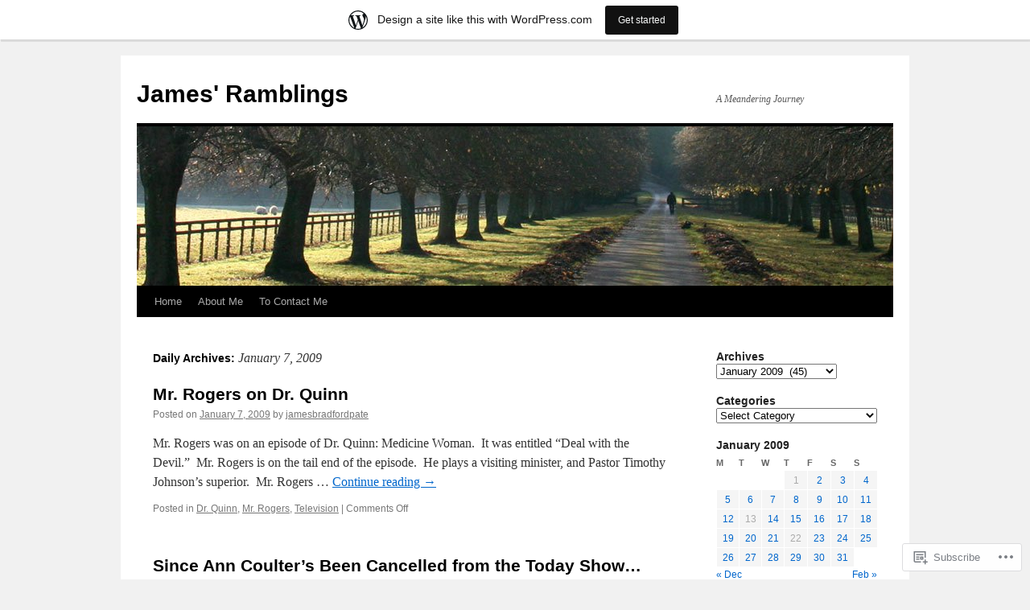

--- FILE ---
content_type: text/html; charset=UTF-8
request_url: https://jamesbradfordpate.wordpress.com/2009/01/07/
body_size: 20635
content:
<!DOCTYPE html>
<html lang="en">
<head>
<meta charset="UTF-8" />
<title>
07 | January | 2009 | James&#039; Ramblings</title>
<link rel="profile" href="https://gmpg.org/xfn/11" />
<link rel="stylesheet" type="text/css" media="all" href="https://s0.wp.com/wp-content/themes/pub/twentyten/style.css?m=1659017451i&amp;ver=20190507" />
<link rel="pingback" href="https://jamesbradfordpate.wordpress.com/xmlrpc.php">
<meta name='robots' content='max-image-preview:large' />
<link rel='dns-prefetch' href='//s0.wp.com' />
<link rel="alternate" type="application/rss+xml" title="James&#039; Ramblings &raquo; Feed" href="https://jamesbradfordpate.wordpress.com/feed/" />
<link rel="alternate" type="application/rss+xml" title="James&#039; Ramblings &raquo; Comments Feed" href="https://jamesbradfordpate.wordpress.com/comments/feed/" />
	<script type="text/javascript">
		/* <![CDATA[ */
		function addLoadEvent(func) {
			var oldonload = window.onload;
			if (typeof window.onload != 'function') {
				window.onload = func;
			} else {
				window.onload = function () {
					oldonload();
					func();
				}
			}
		}
		/* ]]> */
	</script>
	<link crossorigin='anonymous' rel='stylesheet' id='all-css-0-1' href='/wp-content/blog-plugins/marketing-bar/css/marketing-bar.css?m=1761640963i&cssminify=yes' type='text/css' media='all' />
<style id='wp-emoji-styles-inline-css'>

	img.wp-smiley, img.emoji {
		display: inline !important;
		border: none !important;
		box-shadow: none !important;
		height: 1em !important;
		width: 1em !important;
		margin: 0 0.07em !important;
		vertical-align: -0.1em !important;
		background: none !important;
		padding: 0 !important;
	}
/*# sourceURL=wp-emoji-styles-inline-css */
</style>
<link crossorigin='anonymous' rel='stylesheet' id='all-css-2-1' href='/wp-content/plugins/gutenberg-core/v22.4.0/build/styles/block-library/style.min.css?m=1768935615i&cssminify=yes' type='text/css' media='all' />
<style id='wp-block-library-inline-css'>
.has-text-align-justify {
	text-align:justify;
}
.has-text-align-justify{text-align:justify;}

/*# sourceURL=wp-block-library-inline-css */
</style><style id='global-styles-inline-css'>
:root{--wp--preset--aspect-ratio--square: 1;--wp--preset--aspect-ratio--4-3: 4/3;--wp--preset--aspect-ratio--3-4: 3/4;--wp--preset--aspect-ratio--3-2: 3/2;--wp--preset--aspect-ratio--2-3: 2/3;--wp--preset--aspect-ratio--16-9: 16/9;--wp--preset--aspect-ratio--9-16: 9/16;--wp--preset--color--black: #000;--wp--preset--color--cyan-bluish-gray: #abb8c3;--wp--preset--color--white: #fff;--wp--preset--color--pale-pink: #f78da7;--wp--preset--color--vivid-red: #cf2e2e;--wp--preset--color--luminous-vivid-orange: #ff6900;--wp--preset--color--luminous-vivid-amber: #fcb900;--wp--preset--color--light-green-cyan: #7bdcb5;--wp--preset--color--vivid-green-cyan: #00d084;--wp--preset--color--pale-cyan-blue: #8ed1fc;--wp--preset--color--vivid-cyan-blue: #0693e3;--wp--preset--color--vivid-purple: #9b51e0;--wp--preset--color--blue: #0066cc;--wp--preset--color--medium-gray: #666;--wp--preset--color--light-gray: #f1f1f1;--wp--preset--gradient--vivid-cyan-blue-to-vivid-purple: linear-gradient(135deg,rgb(6,147,227) 0%,rgb(155,81,224) 100%);--wp--preset--gradient--light-green-cyan-to-vivid-green-cyan: linear-gradient(135deg,rgb(122,220,180) 0%,rgb(0,208,130) 100%);--wp--preset--gradient--luminous-vivid-amber-to-luminous-vivid-orange: linear-gradient(135deg,rgb(252,185,0) 0%,rgb(255,105,0) 100%);--wp--preset--gradient--luminous-vivid-orange-to-vivid-red: linear-gradient(135deg,rgb(255,105,0) 0%,rgb(207,46,46) 100%);--wp--preset--gradient--very-light-gray-to-cyan-bluish-gray: linear-gradient(135deg,rgb(238,238,238) 0%,rgb(169,184,195) 100%);--wp--preset--gradient--cool-to-warm-spectrum: linear-gradient(135deg,rgb(74,234,220) 0%,rgb(151,120,209) 20%,rgb(207,42,186) 40%,rgb(238,44,130) 60%,rgb(251,105,98) 80%,rgb(254,248,76) 100%);--wp--preset--gradient--blush-light-purple: linear-gradient(135deg,rgb(255,206,236) 0%,rgb(152,150,240) 100%);--wp--preset--gradient--blush-bordeaux: linear-gradient(135deg,rgb(254,205,165) 0%,rgb(254,45,45) 50%,rgb(107,0,62) 100%);--wp--preset--gradient--luminous-dusk: linear-gradient(135deg,rgb(255,203,112) 0%,rgb(199,81,192) 50%,rgb(65,88,208) 100%);--wp--preset--gradient--pale-ocean: linear-gradient(135deg,rgb(255,245,203) 0%,rgb(182,227,212) 50%,rgb(51,167,181) 100%);--wp--preset--gradient--electric-grass: linear-gradient(135deg,rgb(202,248,128) 0%,rgb(113,206,126) 100%);--wp--preset--gradient--midnight: linear-gradient(135deg,rgb(2,3,129) 0%,rgb(40,116,252) 100%);--wp--preset--font-size--small: 13px;--wp--preset--font-size--medium: 20px;--wp--preset--font-size--large: 36px;--wp--preset--font-size--x-large: 42px;--wp--preset--font-family--albert-sans: 'Albert Sans', sans-serif;--wp--preset--font-family--alegreya: Alegreya, serif;--wp--preset--font-family--arvo: Arvo, serif;--wp--preset--font-family--bodoni-moda: 'Bodoni Moda', serif;--wp--preset--font-family--bricolage-grotesque: 'Bricolage Grotesque', sans-serif;--wp--preset--font-family--cabin: Cabin, sans-serif;--wp--preset--font-family--chivo: Chivo, sans-serif;--wp--preset--font-family--commissioner: Commissioner, sans-serif;--wp--preset--font-family--cormorant: Cormorant, serif;--wp--preset--font-family--courier-prime: 'Courier Prime', monospace;--wp--preset--font-family--crimson-pro: 'Crimson Pro', serif;--wp--preset--font-family--dm-mono: 'DM Mono', monospace;--wp--preset--font-family--dm-sans: 'DM Sans', sans-serif;--wp--preset--font-family--dm-serif-display: 'DM Serif Display', serif;--wp--preset--font-family--domine: Domine, serif;--wp--preset--font-family--eb-garamond: 'EB Garamond', serif;--wp--preset--font-family--epilogue: Epilogue, sans-serif;--wp--preset--font-family--fahkwang: Fahkwang, sans-serif;--wp--preset--font-family--figtree: Figtree, sans-serif;--wp--preset--font-family--fira-sans: 'Fira Sans', sans-serif;--wp--preset--font-family--fjalla-one: 'Fjalla One', sans-serif;--wp--preset--font-family--fraunces: Fraunces, serif;--wp--preset--font-family--gabarito: Gabarito, system-ui;--wp--preset--font-family--ibm-plex-mono: 'IBM Plex Mono', monospace;--wp--preset--font-family--ibm-plex-sans: 'IBM Plex Sans', sans-serif;--wp--preset--font-family--ibarra-real-nova: 'Ibarra Real Nova', serif;--wp--preset--font-family--instrument-serif: 'Instrument Serif', serif;--wp--preset--font-family--inter: Inter, sans-serif;--wp--preset--font-family--josefin-sans: 'Josefin Sans', sans-serif;--wp--preset--font-family--jost: Jost, sans-serif;--wp--preset--font-family--libre-baskerville: 'Libre Baskerville', serif;--wp--preset--font-family--libre-franklin: 'Libre Franklin', sans-serif;--wp--preset--font-family--literata: Literata, serif;--wp--preset--font-family--lora: Lora, serif;--wp--preset--font-family--merriweather: Merriweather, serif;--wp--preset--font-family--montserrat: Montserrat, sans-serif;--wp--preset--font-family--newsreader: Newsreader, serif;--wp--preset--font-family--noto-sans-mono: 'Noto Sans Mono', sans-serif;--wp--preset--font-family--nunito: Nunito, sans-serif;--wp--preset--font-family--open-sans: 'Open Sans', sans-serif;--wp--preset--font-family--overpass: Overpass, sans-serif;--wp--preset--font-family--pt-serif: 'PT Serif', serif;--wp--preset--font-family--petrona: Petrona, serif;--wp--preset--font-family--piazzolla: Piazzolla, serif;--wp--preset--font-family--playfair-display: 'Playfair Display', serif;--wp--preset--font-family--plus-jakarta-sans: 'Plus Jakarta Sans', sans-serif;--wp--preset--font-family--poppins: Poppins, sans-serif;--wp--preset--font-family--raleway: Raleway, sans-serif;--wp--preset--font-family--roboto: Roboto, sans-serif;--wp--preset--font-family--roboto-slab: 'Roboto Slab', serif;--wp--preset--font-family--rubik: Rubik, sans-serif;--wp--preset--font-family--rufina: Rufina, serif;--wp--preset--font-family--sora: Sora, sans-serif;--wp--preset--font-family--source-sans-3: 'Source Sans 3', sans-serif;--wp--preset--font-family--source-serif-4: 'Source Serif 4', serif;--wp--preset--font-family--space-mono: 'Space Mono', monospace;--wp--preset--font-family--syne: Syne, sans-serif;--wp--preset--font-family--texturina: Texturina, serif;--wp--preset--font-family--urbanist: Urbanist, sans-serif;--wp--preset--font-family--work-sans: 'Work Sans', sans-serif;--wp--preset--spacing--20: 0.44rem;--wp--preset--spacing--30: 0.67rem;--wp--preset--spacing--40: 1rem;--wp--preset--spacing--50: 1.5rem;--wp--preset--spacing--60: 2.25rem;--wp--preset--spacing--70: 3.38rem;--wp--preset--spacing--80: 5.06rem;--wp--preset--shadow--natural: 6px 6px 9px rgba(0, 0, 0, 0.2);--wp--preset--shadow--deep: 12px 12px 50px rgba(0, 0, 0, 0.4);--wp--preset--shadow--sharp: 6px 6px 0px rgba(0, 0, 0, 0.2);--wp--preset--shadow--outlined: 6px 6px 0px -3px rgb(255, 255, 255), 6px 6px rgb(0, 0, 0);--wp--preset--shadow--crisp: 6px 6px 0px rgb(0, 0, 0);}:where(body) { margin: 0; }:where(.is-layout-flex){gap: 0.5em;}:where(.is-layout-grid){gap: 0.5em;}body .is-layout-flex{display: flex;}.is-layout-flex{flex-wrap: wrap;align-items: center;}.is-layout-flex > :is(*, div){margin: 0;}body .is-layout-grid{display: grid;}.is-layout-grid > :is(*, div){margin: 0;}body{padding-top: 0px;padding-right: 0px;padding-bottom: 0px;padding-left: 0px;}:root :where(.wp-element-button, .wp-block-button__link){background-color: #32373c;border-width: 0;color: #fff;font-family: inherit;font-size: inherit;font-style: inherit;font-weight: inherit;letter-spacing: inherit;line-height: inherit;padding-top: calc(0.667em + 2px);padding-right: calc(1.333em + 2px);padding-bottom: calc(0.667em + 2px);padding-left: calc(1.333em + 2px);text-decoration: none;text-transform: inherit;}.has-black-color{color: var(--wp--preset--color--black) !important;}.has-cyan-bluish-gray-color{color: var(--wp--preset--color--cyan-bluish-gray) !important;}.has-white-color{color: var(--wp--preset--color--white) !important;}.has-pale-pink-color{color: var(--wp--preset--color--pale-pink) !important;}.has-vivid-red-color{color: var(--wp--preset--color--vivid-red) !important;}.has-luminous-vivid-orange-color{color: var(--wp--preset--color--luminous-vivid-orange) !important;}.has-luminous-vivid-amber-color{color: var(--wp--preset--color--luminous-vivid-amber) !important;}.has-light-green-cyan-color{color: var(--wp--preset--color--light-green-cyan) !important;}.has-vivid-green-cyan-color{color: var(--wp--preset--color--vivid-green-cyan) !important;}.has-pale-cyan-blue-color{color: var(--wp--preset--color--pale-cyan-blue) !important;}.has-vivid-cyan-blue-color{color: var(--wp--preset--color--vivid-cyan-blue) !important;}.has-vivid-purple-color{color: var(--wp--preset--color--vivid-purple) !important;}.has-blue-color{color: var(--wp--preset--color--blue) !important;}.has-medium-gray-color{color: var(--wp--preset--color--medium-gray) !important;}.has-light-gray-color{color: var(--wp--preset--color--light-gray) !important;}.has-black-background-color{background-color: var(--wp--preset--color--black) !important;}.has-cyan-bluish-gray-background-color{background-color: var(--wp--preset--color--cyan-bluish-gray) !important;}.has-white-background-color{background-color: var(--wp--preset--color--white) !important;}.has-pale-pink-background-color{background-color: var(--wp--preset--color--pale-pink) !important;}.has-vivid-red-background-color{background-color: var(--wp--preset--color--vivid-red) !important;}.has-luminous-vivid-orange-background-color{background-color: var(--wp--preset--color--luminous-vivid-orange) !important;}.has-luminous-vivid-amber-background-color{background-color: var(--wp--preset--color--luminous-vivid-amber) !important;}.has-light-green-cyan-background-color{background-color: var(--wp--preset--color--light-green-cyan) !important;}.has-vivid-green-cyan-background-color{background-color: var(--wp--preset--color--vivid-green-cyan) !important;}.has-pale-cyan-blue-background-color{background-color: var(--wp--preset--color--pale-cyan-blue) !important;}.has-vivid-cyan-blue-background-color{background-color: var(--wp--preset--color--vivid-cyan-blue) !important;}.has-vivid-purple-background-color{background-color: var(--wp--preset--color--vivid-purple) !important;}.has-blue-background-color{background-color: var(--wp--preset--color--blue) !important;}.has-medium-gray-background-color{background-color: var(--wp--preset--color--medium-gray) !important;}.has-light-gray-background-color{background-color: var(--wp--preset--color--light-gray) !important;}.has-black-border-color{border-color: var(--wp--preset--color--black) !important;}.has-cyan-bluish-gray-border-color{border-color: var(--wp--preset--color--cyan-bluish-gray) !important;}.has-white-border-color{border-color: var(--wp--preset--color--white) !important;}.has-pale-pink-border-color{border-color: var(--wp--preset--color--pale-pink) !important;}.has-vivid-red-border-color{border-color: var(--wp--preset--color--vivid-red) !important;}.has-luminous-vivid-orange-border-color{border-color: var(--wp--preset--color--luminous-vivid-orange) !important;}.has-luminous-vivid-amber-border-color{border-color: var(--wp--preset--color--luminous-vivid-amber) !important;}.has-light-green-cyan-border-color{border-color: var(--wp--preset--color--light-green-cyan) !important;}.has-vivid-green-cyan-border-color{border-color: var(--wp--preset--color--vivid-green-cyan) !important;}.has-pale-cyan-blue-border-color{border-color: var(--wp--preset--color--pale-cyan-blue) !important;}.has-vivid-cyan-blue-border-color{border-color: var(--wp--preset--color--vivid-cyan-blue) !important;}.has-vivid-purple-border-color{border-color: var(--wp--preset--color--vivid-purple) !important;}.has-blue-border-color{border-color: var(--wp--preset--color--blue) !important;}.has-medium-gray-border-color{border-color: var(--wp--preset--color--medium-gray) !important;}.has-light-gray-border-color{border-color: var(--wp--preset--color--light-gray) !important;}.has-vivid-cyan-blue-to-vivid-purple-gradient-background{background: var(--wp--preset--gradient--vivid-cyan-blue-to-vivid-purple) !important;}.has-light-green-cyan-to-vivid-green-cyan-gradient-background{background: var(--wp--preset--gradient--light-green-cyan-to-vivid-green-cyan) !important;}.has-luminous-vivid-amber-to-luminous-vivid-orange-gradient-background{background: var(--wp--preset--gradient--luminous-vivid-amber-to-luminous-vivid-orange) !important;}.has-luminous-vivid-orange-to-vivid-red-gradient-background{background: var(--wp--preset--gradient--luminous-vivid-orange-to-vivid-red) !important;}.has-very-light-gray-to-cyan-bluish-gray-gradient-background{background: var(--wp--preset--gradient--very-light-gray-to-cyan-bluish-gray) !important;}.has-cool-to-warm-spectrum-gradient-background{background: var(--wp--preset--gradient--cool-to-warm-spectrum) !important;}.has-blush-light-purple-gradient-background{background: var(--wp--preset--gradient--blush-light-purple) !important;}.has-blush-bordeaux-gradient-background{background: var(--wp--preset--gradient--blush-bordeaux) !important;}.has-luminous-dusk-gradient-background{background: var(--wp--preset--gradient--luminous-dusk) !important;}.has-pale-ocean-gradient-background{background: var(--wp--preset--gradient--pale-ocean) !important;}.has-electric-grass-gradient-background{background: var(--wp--preset--gradient--electric-grass) !important;}.has-midnight-gradient-background{background: var(--wp--preset--gradient--midnight) !important;}.has-small-font-size{font-size: var(--wp--preset--font-size--small) !important;}.has-medium-font-size{font-size: var(--wp--preset--font-size--medium) !important;}.has-large-font-size{font-size: var(--wp--preset--font-size--large) !important;}.has-x-large-font-size{font-size: var(--wp--preset--font-size--x-large) !important;}.has-albert-sans-font-family{font-family: var(--wp--preset--font-family--albert-sans) !important;}.has-alegreya-font-family{font-family: var(--wp--preset--font-family--alegreya) !important;}.has-arvo-font-family{font-family: var(--wp--preset--font-family--arvo) !important;}.has-bodoni-moda-font-family{font-family: var(--wp--preset--font-family--bodoni-moda) !important;}.has-bricolage-grotesque-font-family{font-family: var(--wp--preset--font-family--bricolage-grotesque) !important;}.has-cabin-font-family{font-family: var(--wp--preset--font-family--cabin) !important;}.has-chivo-font-family{font-family: var(--wp--preset--font-family--chivo) !important;}.has-commissioner-font-family{font-family: var(--wp--preset--font-family--commissioner) !important;}.has-cormorant-font-family{font-family: var(--wp--preset--font-family--cormorant) !important;}.has-courier-prime-font-family{font-family: var(--wp--preset--font-family--courier-prime) !important;}.has-crimson-pro-font-family{font-family: var(--wp--preset--font-family--crimson-pro) !important;}.has-dm-mono-font-family{font-family: var(--wp--preset--font-family--dm-mono) !important;}.has-dm-sans-font-family{font-family: var(--wp--preset--font-family--dm-sans) !important;}.has-dm-serif-display-font-family{font-family: var(--wp--preset--font-family--dm-serif-display) !important;}.has-domine-font-family{font-family: var(--wp--preset--font-family--domine) !important;}.has-eb-garamond-font-family{font-family: var(--wp--preset--font-family--eb-garamond) !important;}.has-epilogue-font-family{font-family: var(--wp--preset--font-family--epilogue) !important;}.has-fahkwang-font-family{font-family: var(--wp--preset--font-family--fahkwang) !important;}.has-figtree-font-family{font-family: var(--wp--preset--font-family--figtree) !important;}.has-fira-sans-font-family{font-family: var(--wp--preset--font-family--fira-sans) !important;}.has-fjalla-one-font-family{font-family: var(--wp--preset--font-family--fjalla-one) !important;}.has-fraunces-font-family{font-family: var(--wp--preset--font-family--fraunces) !important;}.has-gabarito-font-family{font-family: var(--wp--preset--font-family--gabarito) !important;}.has-ibm-plex-mono-font-family{font-family: var(--wp--preset--font-family--ibm-plex-mono) !important;}.has-ibm-plex-sans-font-family{font-family: var(--wp--preset--font-family--ibm-plex-sans) !important;}.has-ibarra-real-nova-font-family{font-family: var(--wp--preset--font-family--ibarra-real-nova) !important;}.has-instrument-serif-font-family{font-family: var(--wp--preset--font-family--instrument-serif) !important;}.has-inter-font-family{font-family: var(--wp--preset--font-family--inter) !important;}.has-josefin-sans-font-family{font-family: var(--wp--preset--font-family--josefin-sans) !important;}.has-jost-font-family{font-family: var(--wp--preset--font-family--jost) !important;}.has-libre-baskerville-font-family{font-family: var(--wp--preset--font-family--libre-baskerville) !important;}.has-libre-franklin-font-family{font-family: var(--wp--preset--font-family--libre-franklin) !important;}.has-literata-font-family{font-family: var(--wp--preset--font-family--literata) !important;}.has-lora-font-family{font-family: var(--wp--preset--font-family--lora) !important;}.has-merriweather-font-family{font-family: var(--wp--preset--font-family--merriweather) !important;}.has-montserrat-font-family{font-family: var(--wp--preset--font-family--montserrat) !important;}.has-newsreader-font-family{font-family: var(--wp--preset--font-family--newsreader) !important;}.has-noto-sans-mono-font-family{font-family: var(--wp--preset--font-family--noto-sans-mono) !important;}.has-nunito-font-family{font-family: var(--wp--preset--font-family--nunito) !important;}.has-open-sans-font-family{font-family: var(--wp--preset--font-family--open-sans) !important;}.has-overpass-font-family{font-family: var(--wp--preset--font-family--overpass) !important;}.has-pt-serif-font-family{font-family: var(--wp--preset--font-family--pt-serif) !important;}.has-petrona-font-family{font-family: var(--wp--preset--font-family--petrona) !important;}.has-piazzolla-font-family{font-family: var(--wp--preset--font-family--piazzolla) !important;}.has-playfair-display-font-family{font-family: var(--wp--preset--font-family--playfair-display) !important;}.has-plus-jakarta-sans-font-family{font-family: var(--wp--preset--font-family--plus-jakarta-sans) !important;}.has-poppins-font-family{font-family: var(--wp--preset--font-family--poppins) !important;}.has-raleway-font-family{font-family: var(--wp--preset--font-family--raleway) !important;}.has-roboto-font-family{font-family: var(--wp--preset--font-family--roboto) !important;}.has-roboto-slab-font-family{font-family: var(--wp--preset--font-family--roboto-slab) !important;}.has-rubik-font-family{font-family: var(--wp--preset--font-family--rubik) !important;}.has-rufina-font-family{font-family: var(--wp--preset--font-family--rufina) !important;}.has-sora-font-family{font-family: var(--wp--preset--font-family--sora) !important;}.has-source-sans-3-font-family{font-family: var(--wp--preset--font-family--source-sans-3) !important;}.has-source-serif-4-font-family{font-family: var(--wp--preset--font-family--source-serif-4) !important;}.has-space-mono-font-family{font-family: var(--wp--preset--font-family--space-mono) !important;}.has-syne-font-family{font-family: var(--wp--preset--font-family--syne) !important;}.has-texturina-font-family{font-family: var(--wp--preset--font-family--texturina) !important;}.has-urbanist-font-family{font-family: var(--wp--preset--font-family--urbanist) !important;}.has-work-sans-font-family{font-family: var(--wp--preset--font-family--work-sans) !important;}
/*# sourceURL=global-styles-inline-css */
</style>

<style id='classic-theme-styles-inline-css'>
.wp-block-button__link{background-color:#32373c;border-radius:9999px;box-shadow:none;color:#fff;font-size:1.125em;padding:calc(.667em + 2px) calc(1.333em + 2px);text-decoration:none}.wp-block-file__button{background:#32373c;color:#fff}.wp-block-accordion-heading{margin:0}.wp-block-accordion-heading__toggle{background-color:inherit!important;color:inherit!important}.wp-block-accordion-heading__toggle:not(:focus-visible){outline:none}.wp-block-accordion-heading__toggle:focus,.wp-block-accordion-heading__toggle:hover{background-color:inherit!important;border:none;box-shadow:none;color:inherit;padding:var(--wp--preset--spacing--20,1em) 0;text-decoration:none}.wp-block-accordion-heading__toggle:focus-visible{outline:auto;outline-offset:0}
/*# sourceURL=/wp-content/plugins/gutenberg-core/v22.4.0/build/styles/block-library/classic.min.css */
</style>
<link crossorigin='anonymous' rel='stylesheet' id='all-css-4-1' href='/_static/??-eJyNj+sOgjAMhV/I0oBG8YfxWdioON0t65Dw9hZIvMSE+KdpT853doZDBB18Jp8x2r4znlEHZYO+M1ZFWRclsHHREiR6FDtsDeeXAziPlgrNvMGPINfDOyuR6C42eXI4ak1DlpzY1rAhCgNKxUTMINOZ3kG+Csg/3CJj7BXmQYRRVFwK/uedfwHzm2ulEkloJ2uH4vo416COAkiVJpvgvw642MakCT27U7mvy3pbVcfD7QlstJXp&cssminify=yes' type='text/css' media='all' />
<style id='jetpack-global-styles-frontend-style-inline-css'>
:root { --font-headings: unset; --font-base: unset; --font-headings-default: -apple-system,BlinkMacSystemFont,"Segoe UI",Roboto,Oxygen-Sans,Ubuntu,Cantarell,"Helvetica Neue",sans-serif; --font-base-default: -apple-system,BlinkMacSystemFont,"Segoe UI",Roboto,Oxygen-Sans,Ubuntu,Cantarell,"Helvetica Neue",sans-serif;}
/*# sourceURL=jetpack-global-styles-frontend-style-inline-css */
</style>
<link crossorigin='anonymous' rel='stylesheet' id='all-css-6-1' href='/_static/??/wp-content/themes/h4/global.css,/wp-content/mu-plugins/widgets/css/widget-grid-and-list.css?m=1459448823j&cssminify=yes' type='text/css' media='all' />
<script type="text/javascript" id="wpcom-actionbar-placeholder-js-extra">
/* <![CDATA[ */
var actionbardata = {"siteID":"6664537","postID":"0","siteURL":"https://jamesbradfordpate.wordpress.com","xhrURL":"https://jamesbradfordpate.wordpress.com/wp-admin/admin-ajax.php","nonce":"599d797d32","isLoggedIn":"","statusMessage":"","subsEmailDefault":"instantly","proxyScriptUrl":"https://s0.wp.com/wp-content/js/wpcom-proxy-request.js?m=1513050504i&amp;ver=20211021","i18n":{"followedText":"New posts from this site will now appear in your \u003Ca href=\"https://wordpress.com/reader\"\u003EReader\u003C/a\u003E","foldBar":"Collapse this bar","unfoldBar":"Expand this bar","shortLinkCopied":"Shortlink copied to clipboard."}};
//# sourceURL=wpcom-actionbar-placeholder-js-extra
/* ]]> */
</script>
<script type="text/javascript" id="jetpack-mu-wpcom-settings-js-before">
/* <![CDATA[ */
var JETPACK_MU_WPCOM_SETTINGS = {"assetsUrl":"https://s0.wp.com/wp-content/mu-plugins/jetpack-mu-wpcom-plugin/moon/jetpack_vendor/automattic/jetpack-mu-wpcom/src/build/"};
//# sourceURL=jetpack-mu-wpcom-settings-js-before
/* ]]> */
</script>
<script crossorigin='anonymous' type='text/javascript'  src='/_static/??/wp-content/js/rlt-proxy.js,/wp-content/mu-plugins/widgets/js/widget-bump-view.js?m=1720530689j'></script>
<script type="text/javascript" id="rlt-proxy-js-after">
/* <![CDATA[ */
	rltInitialize( {"token":null,"iframeOrigins":["https:\/\/widgets.wp.com"]} );
//# sourceURL=rlt-proxy-js-after
/* ]]> */
</script>
<link rel="EditURI" type="application/rsd+xml" title="RSD" href="https://jamesbradfordpate.wordpress.com/xmlrpc.php?rsd" />
<meta name="generator" content="WordPress.com" />

<!-- Jetpack Open Graph Tags -->
<meta property="og:type" content="website" />
<meta property="og:title" content="January 7, 2009 &#8211; James&#039; Ramblings" />
<meta property="og:site_name" content="James&#039; Ramblings" />
<meta property="og:image" content="https://secure.gravatar.com/blavatar/07bb51b5e9fdf44365661a28b68b5d95981ee4da734d8ba3be4fe18eff9ea147?s=200&#038;ts=1769226397" />
<meta property="og:image:width" content="200" />
<meta property="og:image:height" content="200" />
<meta property="og:image:alt" content="" />
<meta property="og:locale" content="en_US" />
<meta property="fb:app_id" content="249643311490" />

<!-- End Jetpack Open Graph Tags -->
<link rel="shortcut icon" type="image/x-icon" href="https://secure.gravatar.com/blavatar/07bb51b5e9fdf44365661a28b68b5d95981ee4da734d8ba3be4fe18eff9ea147?s=32" sizes="16x16" />
<link rel="icon" type="image/x-icon" href="https://secure.gravatar.com/blavatar/07bb51b5e9fdf44365661a28b68b5d95981ee4da734d8ba3be4fe18eff9ea147?s=32" sizes="16x16" />
<link rel="apple-touch-icon" href="https://secure.gravatar.com/blavatar/07bb51b5e9fdf44365661a28b68b5d95981ee4da734d8ba3be4fe18eff9ea147?s=114" />
<link rel='openid.server' href='https://jamesbradfordpate.wordpress.com/?openidserver=1' />
<link rel='openid.delegate' href='https://jamesbradfordpate.wordpress.com/' />
<link rel="search" type="application/opensearchdescription+xml" href="https://jamesbradfordpate.wordpress.com/osd.xml" title="James&#039; Ramblings" />
<link rel="search" type="application/opensearchdescription+xml" href="https://s1.wp.com/opensearch.xml" title="WordPress.com" />
<meta name="description" content="2 posts published by jamesbradfordpate on January 7, 2009" />
<link crossorigin='anonymous' rel='stylesheet' id='all-css-0-3' href='/_static/??-eJyNjEEKwkAMAD/kNtSixYP4FLG7oaTuJsEklP7eCl68eZuBYWDVlIUd2aFF0hozscGCro/8/Do0EYY7cYYpqBawmCy/SJ1kj3+sa8RdNjvA/+cmJSoarFRmdAMXTSq2k/lW8bO7tWs/nobLeB764/IGEs9EfQ==&cssminify=yes' type='text/css' media='all' />
</head>

<body class="archive date wp-theme-pubtwentyten customizer-styles-applied single-author jetpack-reblog-enabled has-marketing-bar has-marketing-bar-theme-twenty-ten">
<div id="wrapper" class="hfeed">
	<div id="header">
		<div id="masthead">
			<div id="branding" role="banner">
								<div id="site-title">
					<span>
						<a href="https://jamesbradfordpate.wordpress.com/" title="James&#039; Ramblings" rel="home">James&#039; Ramblings</a>
					</span>
				</div>
				<div id="site-description">A Meandering Journey</div>

									<a class="home-link" href="https://jamesbradfordpate.wordpress.com/" title="James&#039; Ramblings" rel="home">
						<img src="https://jamesbradfordpate.wordpress.com/wp-content/themes/pub/twentyten/images/headers/path.jpg?m=1354156339i" width="940" height="198" alt="" />
					</a>
								</div><!-- #branding -->

			<div id="access" role="navigation">
								<div class="skip-link screen-reader-text"><a href="#content" title="Skip to content">Skip to content</a></div>
				<div class="menu"><ul>
<li ><a href="https://jamesbradfordpate.wordpress.com/">Home</a></li><li class="page_item page-item-5274"><a href="https://jamesbradfordpate.wordpress.com/about-me/">About Me</a></li>
<li class="page_item page-item-14965"><a href="https://jamesbradfordpate.wordpress.com/to-contact-me/">To Contact Me</a></li>
</ul></div>
			</div><!-- #access -->
		</div><!-- #masthead -->
	</div><!-- #header -->

	<div id="main">

		<div id="container">
			<div id="content" role="main">


			<h1 class="page-title">
			Daily Archives: <span>January 7, 2009</span>			</h1>





	
			<div id="post-873" class="post-873 post type-post status-publish format-standard hentry category-dr-quinn category-mr-rogers category-television">
			<h2 class="entry-title"><a href="https://jamesbradfordpate.wordpress.com/2009/01/07/mr-rogers-on-dr-quinn/" rel="bookmark">Mr. Rogers on Dr.&nbsp;Quinn</a></h2>

			<div class="entry-meta">
				<span class="meta-prep meta-prep-author">Posted on</span> <a href="https://jamesbradfordpate.wordpress.com/2009/01/07/mr-rogers-on-dr-quinn/" title="3:23 am" rel="bookmark"><span class="entry-date">January 7, 2009</span></a> <span class="meta-sep">by</span> <span class="author vcard"><a class="url fn n" href="https://jamesbradfordpate.wordpress.com/author/jamesbradfordpate/" title="View all posts by jamesbradfordpate">jamesbradfordpate</a></span>			</div><!-- .entry-meta -->

					<div class="entry-summary">
				<p>Mr. Rogers was on an episode of Dr. Quinn: Medicine Woman.  It was entitled &#8220;Deal with the Devil.&#8221;  Mr. Rogers is on the tail end of the episode.  He plays a visiting minister, and Pastor Timothy Johnson&#8217;s superior.  Mr. Rogers &hellip; <a href="https://jamesbradfordpate.wordpress.com/2009/01/07/mr-rogers-on-dr-quinn/">Continue reading <span class="meta-nav">&rarr;</span></a></p>
			</div><!-- .entry-summary -->
	
			<div class="entry-utility">
													<span class="cat-links">
						<span class="entry-utility-prep entry-utility-prep-cat-links">Posted in</span> <a href="https://jamesbradfordpate.wordpress.com/category/dr-quinn/" rel="category tag">Dr. Quinn</a>, <a href="https://jamesbradfordpate.wordpress.com/category/mr-rogers/" rel="category tag">Mr. Rogers</a>, <a href="https://jamesbradfordpate.wordpress.com/category/television/" rel="category tag">Television</a>					</span>
					<span class="meta-sep">|</span>
				
				
				<span class="comments-link"><span>Comments Off<span class="screen-reader-text"> on Mr. Rogers on Dr.&nbsp;Quinn</span></span></span>

							</div><!-- .entry-utility -->
		</div><!-- #post-873 -->

		
	

	
			<div id="post-872" class="post-872 post type-post status-publish format-standard hentry category-current-events category-politics category-sarah-palin">
			<h2 class="entry-title"><a href="https://jamesbradfordpate.wordpress.com/2009/01/07/since-ann-coulters-been-cancelled-from-the-today-show/" rel="bookmark">Since Ann Coulter&#8217;s Been Cancelled from the Today&nbsp;Show&#8230;</a></h2>

			<div class="entry-meta">
				<span class="meta-prep meta-prep-author">Posted on</span> <a href="https://jamesbradfordpate.wordpress.com/2009/01/07/since-ann-coulters-been-cancelled-from-the-today-show/" title="1:11 am" rel="bookmark"><span class="entry-date">January 7, 2009</span></a> <span class="meta-sep">by</span> <span class="author vcard"><a class="url fn n" href="https://jamesbradfordpate.wordpress.com/author/jamesbradfordpate/" title="View all posts by jamesbradfordpate">jamesbradfordpate</a></span>			</div><!-- .entry-meta -->

					<div class="entry-summary">
				<p>&#8230;I want to share with you this! Couric vs. Coulter. It&#8217;s the Katie Couric/Ann Coulter smackdown. This is Ann Coulter on the Today Show after her book Slander came out. Katie can&#8217;t beat up on Ann the way she did &hellip; <a href="https://jamesbradfordpate.wordpress.com/2009/01/07/since-ann-coulters-been-cancelled-from-the-today-show/">Continue reading <span class="meta-nav">&rarr;</span></a></p>
			</div><!-- .entry-summary -->
	
			<div class="entry-utility">
													<span class="cat-links">
						<span class="entry-utility-prep entry-utility-prep-cat-links">Posted in</span> <a href="https://jamesbradfordpate.wordpress.com/category/current-events/" rel="category tag">Current Events</a>, <a href="https://jamesbradfordpate.wordpress.com/category/politics/" rel="category tag">Politics</a>, <a href="https://jamesbradfordpate.wordpress.com/category/sarah-palin/" rel="category tag">Sarah Palin</a>					</span>
					<span class="meta-sep">|</span>
				
				
				<span class="comments-link"><a href="https://jamesbradfordpate.wordpress.com/2009/01/07/since-ann-coulters-been-cancelled-from-the-today-show/#comments">10 Comments</a></span>

							</div><!-- .entry-utility -->
		</div><!-- #post-872 -->

		
	


			</div><!-- #content -->
		</div><!-- #container -->


		<div id="primary" class="widget-area" role="complementary">
						<ul class="xoxo">

<li id="archives-4" class="widget-container widget_archive"><h3 class="widget-title">Archives</h3>		<label class="screen-reader-text" for="archives-dropdown-4">Archives</label>
		<select id="archives-dropdown-4" name="archive-dropdown">
			
			<option value="">Select Month</option>
				<option value='https://jamesbradfordpate.wordpress.com/2025/11/'> November 2025 &nbsp;(2)</option>
	<option value='https://jamesbradfordpate.wordpress.com/2023/10/'> October 2023 &nbsp;(1)</option>
	<option value='https://jamesbradfordpate.wordpress.com/2023/01/'> January 2023 &nbsp;(1)</option>
	<option value='https://jamesbradfordpate.wordpress.com/2022/05/'> May 2022 &nbsp;(2)</option>
	<option value='https://jamesbradfordpate.wordpress.com/2022/04/'> April 2022 &nbsp;(1)</option>
	<option value='https://jamesbradfordpate.wordpress.com/2022/01/'> January 2022 &nbsp;(1)</option>
	<option value='https://jamesbradfordpate.wordpress.com/2021/12/'> December 2021 &nbsp;(2)</option>
	<option value='https://jamesbradfordpate.wordpress.com/2021/10/'> October 2021 &nbsp;(2)</option>
	<option value='https://jamesbradfordpate.wordpress.com/2021/09/'> September 2021 &nbsp;(3)</option>
	<option value='https://jamesbradfordpate.wordpress.com/2021/08/'> August 2021 &nbsp;(1)</option>
	<option value='https://jamesbradfordpate.wordpress.com/2021/07/'> July 2021 &nbsp;(2)</option>
	<option value='https://jamesbradfordpate.wordpress.com/2021/06/'> June 2021 &nbsp;(9)</option>
	<option value='https://jamesbradfordpate.wordpress.com/2021/05/'> May 2021 &nbsp;(7)</option>
	<option value='https://jamesbradfordpate.wordpress.com/2021/04/'> April 2021 &nbsp;(10)</option>
	<option value='https://jamesbradfordpate.wordpress.com/2021/03/'> March 2021 &nbsp;(6)</option>
	<option value='https://jamesbradfordpate.wordpress.com/2021/02/'> February 2021 &nbsp;(1)</option>
	<option value='https://jamesbradfordpate.wordpress.com/2021/01/'> January 2021 &nbsp;(6)</option>
	<option value='https://jamesbradfordpate.wordpress.com/2020/12/'> December 2020 &nbsp;(5)</option>
	<option value='https://jamesbradfordpate.wordpress.com/2020/11/'> November 2020 &nbsp;(3)</option>
	<option value='https://jamesbradfordpate.wordpress.com/2020/10/'> October 2020 &nbsp;(5)</option>
	<option value='https://jamesbradfordpate.wordpress.com/2020/09/'> September 2020 &nbsp;(9)</option>
	<option value='https://jamesbradfordpate.wordpress.com/2020/08/'> August 2020 &nbsp;(10)</option>
	<option value='https://jamesbradfordpate.wordpress.com/2020/07/'> July 2020 &nbsp;(14)</option>
	<option value='https://jamesbradfordpate.wordpress.com/2020/06/'> June 2020 &nbsp;(14)</option>
	<option value='https://jamesbradfordpate.wordpress.com/2020/05/'> May 2020 &nbsp;(13)</option>
	<option value='https://jamesbradfordpate.wordpress.com/2020/04/'> April 2020 &nbsp;(24)</option>
	<option value='https://jamesbradfordpate.wordpress.com/2020/03/'> March 2020 &nbsp;(20)</option>
	<option value='https://jamesbradfordpate.wordpress.com/2020/02/'> February 2020 &nbsp;(18)</option>
	<option value='https://jamesbradfordpate.wordpress.com/2020/01/'> January 2020 &nbsp;(10)</option>
	<option value='https://jamesbradfordpate.wordpress.com/2019/12/'> December 2019 &nbsp;(15)</option>
	<option value='https://jamesbradfordpate.wordpress.com/2019/11/'> November 2019 &nbsp;(12)</option>
	<option value='https://jamesbradfordpate.wordpress.com/2019/10/'> October 2019 &nbsp;(17)</option>
	<option value='https://jamesbradfordpate.wordpress.com/2019/09/'> September 2019 &nbsp;(15)</option>
	<option value='https://jamesbradfordpate.wordpress.com/2019/08/'> August 2019 &nbsp;(18)</option>
	<option value='https://jamesbradfordpate.wordpress.com/2019/07/'> July 2019 &nbsp;(15)</option>
	<option value='https://jamesbradfordpate.wordpress.com/2019/06/'> June 2019 &nbsp;(12)</option>
	<option value='https://jamesbradfordpate.wordpress.com/2019/05/'> May 2019 &nbsp;(27)</option>
	<option value='https://jamesbradfordpate.wordpress.com/2019/04/'> April 2019 &nbsp;(23)</option>
	<option value='https://jamesbradfordpate.wordpress.com/2019/03/'> March 2019 &nbsp;(49)</option>
	<option value='https://jamesbradfordpate.wordpress.com/2019/02/'> February 2019 &nbsp;(38)</option>
	<option value='https://jamesbradfordpate.wordpress.com/2019/01/'> January 2019 &nbsp;(17)</option>
	<option value='https://jamesbradfordpate.wordpress.com/2018/12/'> December 2018 &nbsp;(42)</option>
	<option value='https://jamesbradfordpate.wordpress.com/2018/11/'> November 2018 &nbsp;(102)</option>
	<option value='https://jamesbradfordpate.wordpress.com/2018/10/'> October 2018 &nbsp;(113)</option>
	<option value='https://jamesbradfordpate.wordpress.com/2018/09/'> September 2018 &nbsp;(79)</option>
	<option value='https://jamesbradfordpate.wordpress.com/2018/08/'> August 2018 &nbsp;(144)</option>
	<option value='https://jamesbradfordpate.wordpress.com/2018/07/'> July 2018 &nbsp;(129)</option>
	<option value='https://jamesbradfordpate.wordpress.com/2018/06/'> June 2018 &nbsp;(67)</option>
	<option value='https://jamesbradfordpate.wordpress.com/2018/05/'> May 2018 &nbsp;(68)</option>
	<option value='https://jamesbradfordpate.wordpress.com/2018/04/'> April 2018 &nbsp;(79)</option>
	<option value='https://jamesbradfordpate.wordpress.com/2018/03/'> March 2018 &nbsp;(82)</option>
	<option value='https://jamesbradfordpate.wordpress.com/2018/02/'> February 2018 &nbsp;(63)</option>
	<option value='https://jamesbradfordpate.wordpress.com/2018/01/'> January 2018 &nbsp;(24)</option>
	<option value='https://jamesbradfordpate.wordpress.com/2017/12/'> December 2017 &nbsp;(50)</option>
	<option value='https://jamesbradfordpate.wordpress.com/2017/11/'> November 2017 &nbsp;(55)</option>
	<option value='https://jamesbradfordpate.wordpress.com/2017/10/'> October 2017 &nbsp;(25)</option>
	<option value='https://jamesbradfordpate.wordpress.com/2017/09/'> September 2017 &nbsp;(40)</option>
	<option value='https://jamesbradfordpate.wordpress.com/2017/08/'> August 2017 &nbsp;(25)</option>
	<option value='https://jamesbradfordpate.wordpress.com/2017/07/'> July 2017 &nbsp;(31)</option>
	<option value='https://jamesbradfordpate.wordpress.com/2017/06/'> June 2017 &nbsp;(24)</option>
	<option value='https://jamesbradfordpate.wordpress.com/2017/05/'> May 2017 &nbsp;(36)</option>
	<option value='https://jamesbradfordpate.wordpress.com/2017/04/'> April 2017 &nbsp;(42)</option>
	<option value='https://jamesbradfordpate.wordpress.com/2017/03/'> March 2017 &nbsp;(37)</option>
	<option value='https://jamesbradfordpate.wordpress.com/2017/02/'> February 2017 &nbsp;(34)</option>
	<option value='https://jamesbradfordpate.wordpress.com/2017/01/'> January 2017 &nbsp;(45)</option>
	<option value='https://jamesbradfordpate.wordpress.com/2016/12/'> December 2016 &nbsp;(37)</option>
	<option value='https://jamesbradfordpate.wordpress.com/2016/11/'> November 2016 &nbsp;(29)</option>
	<option value='https://jamesbradfordpate.wordpress.com/2016/10/'> October 2016 &nbsp;(21)</option>
	<option value='https://jamesbradfordpate.wordpress.com/2016/09/'> September 2016 &nbsp;(20)</option>
	<option value='https://jamesbradfordpate.wordpress.com/2016/08/'> August 2016 &nbsp;(26)</option>
	<option value='https://jamesbradfordpate.wordpress.com/2016/07/'> July 2016 &nbsp;(33)</option>
	<option value='https://jamesbradfordpate.wordpress.com/2016/06/'> June 2016 &nbsp;(32)</option>
	<option value='https://jamesbradfordpate.wordpress.com/2016/05/'> May 2016 &nbsp;(31)</option>
	<option value='https://jamesbradfordpate.wordpress.com/2016/04/'> April 2016 &nbsp;(21)</option>
	<option value='https://jamesbradfordpate.wordpress.com/2016/03/'> March 2016 &nbsp;(39)</option>
	<option value='https://jamesbradfordpate.wordpress.com/2016/02/'> February 2016 &nbsp;(50)</option>
	<option value='https://jamesbradfordpate.wordpress.com/2016/01/'> January 2016 &nbsp;(57)</option>
	<option value='https://jamesbradfordpate.wordpress.com/2015/12/'> December 2015 &nbsp;(82)</option>
	<option value='https://jamesbradfordpate.wordpress.com/2015/11/'> November 2015 &nbsp;(68)</option>
	<option value='https://jamesbradfordpate.wordpress.com/2015/10/'> October 2015 &nbsp;(56)</option>
	<option value='https://jamesbradfordpate.wordpress.com/2015/09/'> September 2015 &nbsp;(72)</option>
	<option value='https://jamesbradfordpate.wordpress.com/2015/08/'> August 2015 &nbsp;(57)</option>
	<option value='https://jamesbradfordpate.wordpress.com/2015/07/'> July 2015 &nbsp;(48)</option>
	<option value='https://jamesbradfordpate.wordpress.com/2015/06/'> June 2015 &nbsp;(52)</option>
	<option value='https://jamesbradfordpate.wordpress.com/2015/05/'> May 2015 &nbsp;(28)</option>
	<option value='https://jamesbradfordpate.wordpress.com/2015/04/'> April 2015 &nbsp;(44)</option>
	<option value='https://jamesbradfordpate.wordpress.com/2015/03/'> March 2015 &nbsp;(49)</option>
	<option value='https://jamesbradfordpate.wordpress.com/2015/02/'> February 2015 &nbsp;(70)</option>
	<option value='https://jamesbradfordpate.wordpress.com/2015/01/'> January 2015 &nbsp;(68)</option>
	<option value='https://jamesbradfordpate.wordpress.com/2014/12/'> December 2014 &nbsp;(58)</option>
	<option value='https://jamesbradfordpate.wordpress.com/2014/11/'> November 2014 &nbsp;(42)</option>
	<option value='https://jamesbradfordpate.wordpress.com/2014/10/'> October 2014 &nbsp;(64)</option>
	<option value='https://jamesbradfordpate.wordpress.com/2014/09/'> September 2014 &nbsp;(49)</option>
	<option value='https://jamesbradfordpate.wordpress.com/2014/08/'> August 2014 &nbsp;(42)</option>
	<option value='https://jamesbradfordpate.wordpress.com/2014/07/'> July 2014 &nbsp;(56)</option>
	<option value='https://jamesbradfordpate.wordpress.com/2014/06/'> June 2014 &nbsp;(47)</option>
	<option value='https://jamesbradfordpate.wordpress.com/2014/05/'> May 2014 &nbsp;(62)</option>
	<option value='https://jamesbradfordpate.wordpress.com/2014/04/'> April 2014 &nbsp;(50)</option>
	<option value='https://jamesbradfordpate.wordpress.com/2014/03/'> March 2014 &nbsp;(51)</option>
	<option value='https://jamesbradfordpate.wordpress.com/2014/02/'> February 2014 &nbsp;(67)</option>
	<option value='https://jamesbradfordpate.wordpress.com/2014/01/'> January 2014 &nbsp;(67)</option>
	<option value='https://jamesbradfordpate.wordpress.com/2013/12/'> December 2013 &nbsp;(74)</option>
	<option value='https://jamesbradfordpate.wordpress.com/2013/11/'> November 2013 &nbsp;(73)</option>
	<option value='https://jamesbradfordpate.wordpress.com/2013/10/'> October 2013 &nbsp;(81)</option>
	<option value='https://jamesbradfordpate.wordpress.com/2013/09/'> September 2013 &nbsp;(52)</option>
	<option value='https://jamesbradfordpate.wordpress.com/2013/08/'> August 2013 &nbsp;(47)</option>
	<option value='https://jamesbradfordpate.wordpress.com/2013/07/'> July 2013 &nbsp;(58)</option>
	<option value='https://jamesbradfordpate.wordpress.com/2013/06/'> June 2013 &nbsp;(71)</option>
	<option value='https://jamesbradfordpate.wordpress.com/2013/05/'> May 2013 &nbsp;(74)</option>
	<option value='https://jamesbradfordpate.wordpress.com/2013/04/'> April 2013 &nbsp;(70)</option>
	<option value='https://jamesbradfordpate.wordpress.com/2013/03/'> March 2013 &nbsp;(70)</option>
	<option value='https://jamesbradfordpate.wordpress.com/2013/02/'> February 2013 &nbsp;(61)</option>
	<option value='https://jamesbradfordpate.wordpress.com/2013/01/'> January 2013 &nbsp;(68)</option>
	<option value='https://jamesbradfordpate.wordpress.com/2012/12/'> December 2012 &nbsp;(70)</option>
	<option value='https://jamesbradfordpate.wordpress.com/2012/11/'> November 2012 &nbsp;(70)</option>
	<option value='https://jamesbradfordpate.wordpress.com/2012/10/'> October 2012 &nbsp;(78)</option>
	<option value='https://jamesbradfordpate.wordpress.com/2012/09/'> September 2012 &nbsp;(74)</option>
	<option value='https://jamesbradfordpate.wordpress.com/2012/08/'> August 2012 &nbsp;(76)</option>
	<option value='https://jamesbradfordpate.wordpress.com/2012/07/'> July 2012 &nbsp;(77)</option>
	<option value='https://jamesbradfordpate.wordpress.com/2012/06/'> June 2012 &nbsp;(73)</option>
	<option value='https://jamesbradfordpate.wordpress.com/2012/05/'> May 2012 &nbsp;(70)</option>
	<option value='https://jamesbradfordpate.wordpress.com/2012/04/'> April 2012 &nbsp;(108)</option>
	<option value='https://jamesbradfordpate.wordpress.com/2012/03/'> March 2012 &nbsp;(91)</option>
	<option value='https://jamesbradfordpate.wordpress.com/2012/02/'> February 2012 &nbsp;(88)</option>
	<option value='https://jamesbradfordpate.wordpress.com/2012/01/'> January 2012 &nbsp;(72)</option>
	<option value='https://jamesbradfordpate.wordpress.com/2011/12/'> December 2011 &nbsp;(71)</option>
	<option value='https://jamesbradfordpate.wordpress.com/2011/11/'> November 2011 &nbsp;(71)</option>
	<option value='https://jamesbradfordpate.wordpress.com/2011/10/'> October 2011 &nbsp;(70)</option>
	<option value='https://jamesbradfordpate.wordpress.com/2011/09/'> September 2011 &nbsp;(90)</option>
	<option value='https://jamesbradfordpate.wordpress.com/2011/08/'> August 2011 &nbsp;(57)</option>
	<option value='https://jamesbradfordpate.wordpress.com/2011/07/'> July 2011 &nbsp;(43)</option>
	<option value='https://jamesbradfordpate.wordpress.com/2011/06/'> June 2011 &nbsp;(39)</option>
	<option value='https://jamesbradfordpate.wordpress.com/2011/05/'> May 2011 &nbsp;(73)</option>
	<option value='https://jamesbradfordpate.wordpress.com/2011/04/'> April 2011 &nbsp;(61)</option>
	<option value='https://jamesbradfordpate.wordpress.com/2011/03/'> March 2011 &nbsp;(65)</option>
	<option value='https://jamesbradfordpate.wordpress.com/2011/02/'> February 2011 &nbsp;(58)</option>
	<option value='https://jamesbradfordpate.wordpress.com/2011/01/'> January 2011 &nbsp;(43)</option>
	<option value='https://jamesbradfordpate.wordpress.com/2010/12/'> December 2010 &nbsp;(34)</option>
	<option value='https://jamesbradfordpate.wordpress.com/2010/11/'> November 2010 &nbsp;(31)</option>
	<option value='https://jamesbradfordpate.wordpress.com/2010/10/'> October 2010 &nbsp;(38)</option>
	<option value='https://jamesbradfordpate.wordpress.com/2010/09/'> September 2010 &nbsp;(39)</option>
	<option value='https://jamesbradfordpate.wordpress.com/2010/08/'> August 2010 &nbsp;(47)</option>
	<option value='https://jamesbradfordpate.wordpress.com/2010/07/'> July 2010 &nbsp;(46)</option>
	<option value='https://jamesbradfordpate.wordpress.com/2010/06/'> June 2010 &nbsp;(37)</option>
	<option value='https://jamesbradfordpate.wordpress.com/2010/05/'> May 2010 &nbsp;(47)</option>
	<option value='https://jamesbradfordpate.wordpress.com/2010/04/'> April 2010 &nbsp;(42)</option>
	<option value='https://jamesbradfordpate.wordpress.com/2010/03/'> March 2010 &nbsp;(71)</option>
	<option value='https://jamesbradfordpate.wordpress.com/2010/02/'> February 2010 &nbsp;(32)</option>
	<option value='https://jamesbradfordpate.wordpress.com/2010/01/'> January 2010 &nbsp;(45)</option>
	<option value='https://jamesbradfordpate.wordpress.com/2009/12/'> December 2009 &nbsp;(38)</option>
	<option value='https://jamesbradfordpate.wordpress.com/2009/11/'> November 2009 &nbsp;(34)</option>
	<option value='https://jamesbradfordpate.wordpress.com/2009/10/'> October 2009 &nbsp;(45)</option>
	<option value='https://jamesbradfordpate.wordpress.com/2009/09/'> September 2009 &nbsp;(66)</option>
	<option value='https://jamesbradfordpate.wordpress.com/2009/08/'> August 2009 &nbsp;(60)</option>
	<option value='https://jamesbradfordpate.wordpress.com/2009/07/'> July 2009 &nbsp;(42)</option>
	<option value='https://jamesbradfordpate.wordpress.com/2009/06/'> June 2009 &nbsp;(38)</option>
	<option value='https://jamesbradfordpate.wordpress.com/2009/05/'> May 2009 &nbsp;(43)</option>
	<option value='https://jamesbradfordpate.wordpress.com/2009/04/'> April 2009 &nbsp;(37)</option>
	<option value='https://jamesbradfordpate.wordpress.com/2009/03/'> March 2009 &nbsp;(43)</option>
	<option value='https://jamesbradfordpate.wordpress.com/2009/02/'> February 2009 &nbsp;(33)</option>
	<option value='https://jamesbradfordpate.wordpress.com/2009/01/' selected='selected'> January 2009 &nbsp;(45)</option>
	<option value='https://jamesbradfordpate.wordpress.com/2008/12/'> December 2008 &nbsp;(53)</option>
	<option value='https://jamesbradfordpate.wordpress.com/2008/11/'> November 2008 &nbsp;(95)</option>
	<option value='https://jamesbradfordpate.wordpress.com/2008/10/'> October 2008 &nbsp;(113)</option>
	<option value='https://jamesbradfordpate.wordpress.com/2008/09/'> September 2008 &nbsp;(94)</option>
	<option value='https://jamesbradfordpate.wordpress.com/2008/08/'> August 2008 &nbsp;(46)</option>
	<option value='https://jamesbradfordpate.wordpress.com/2008/07/'> July 2008 &nbsp;(62)</option>
	<option value='https://jamesbradfordpate.wordpress.com/2008/06/'> June 2008 &nbsp;(60)</option>
	<option value='https://jamesbradfordpate.wordpress.com/2008/05/'> May 2008 &nbsp;(49)</option>
	<option value='https://jamesbradfordpate.wordpress.com/2008/04/'> April 2008 &nbsp;(41)</option>
	<option value='https://jamesbradfordpate.wordpress.com/2008/03/'> March 2008 &nbsp;(41)</option>
	<option value='https://jamesbradfordpate.wordpress.com/2008/02/'> February 2008 &nbsp;(34)</option>
	<option value='https://jamesbradfordpate.wordpress.com/2008/01/'> January 2008 &nbsp;(33)</option>
	<option value='https://jamesbradfordpate.wordpress.com/2007/12/'> December 2007 &nbsp;(31)</option>
	<option value='https://jamesbradfordpate.wordpress.com/2007/11/'> November 2007 &nbsp;(32)</option>
	<option value='https://jamesbradfordpate.wordpress.com/2007/10/'> October 2007 &nbsp;(32)</option>
	<option value='https://jamesbradfordpate.wordpress.com/2007/09/'> September 2007 &nbsp;(31)</option>
	<option value='https://jamesbradfordpate.wordpress.com/2007/08/'> August 2007 &nbsp;(12)</option>

		</select>

			<script type="text/javascript">
/* <![CDATA[ */

( ( dropdownId ) => {
	const dropdown = document.getElementById( dropdownId );
	function onSelectChange() {
		setTimeout( () => {
			if ( 'escape' === dropdown.dataset.lastkey ) {
				return;
			}
			if ( dropdown.value ) {
				document.location.href = dropdown.value;
			}
		}, 250 );
	}
	function onKeyUp( event ) {
		if ( 'Escape' === event.key ) {
			dropdown.dataset.lastkey = 'escape';
		} else {
			delete dropdown.dataset.lastkey;
		}
	}
	function onClick() {
		delete dropdown.dataset.lastkey;
	}
	dropdown.addEventListener( 'keyup', onKeyUp );
	dropdown.addEventListener( 'click', onClick );
	dropdown.addEventListener( 'change', onSelectChange );
})( "archives-dropdown-4" );

//# sourceURL=WP_Widget_Archives%3A%3Awidget
/* ]]> */
</script>
</li><li id="categories-3" class="widget-container widget_categories"><h3 class="widget-title">Categories</h3><form action="https://jamesbradfordpate.wordpress.com" method="get"><label class="screen-reader-text" for="cat">Categories</label><select  name='cat' id='cat' class='postform'>
	<option value='-1'>Select Category</option>
	<option class="level-0" value="152751">7th Heaven&nbsp;&nbsp;(29)</option>
	<option class="level-0" value="8996">Abstinence&nbsp;&nbsp;(10)</option>
	<option class="level-0" value="334699">Academic Freedom&nbsp;&nbsp;(3)</option>
	<option class="level-0" value="16715">Acts&nbsp;&nbsp;(28)</option>
	<option class="level-0" value="15633">Alcoholism&nbsp;&nbsp;(74)</option>
	<option class="level-0" value="4827663">American Crime&nbsp;&nbsp;(1)</option>
	<option class="level-0" value="85757">Amos&nbsp;&nbsp;(3)</option>
	<option class="level-0" value="90712986">Andy Griffith Show&nbsp;&nbsp;(1)</option>
	<option class="level-0" value="19393">Apologetics&nbsp;&nbsp;(68)</option>
	<option class="level-0" value="212237">Arminianism&nbsp;&nbsp;(2)</option>
	<option class="level-0" value="58735">Asperger&#8217;s&nbsp;&nbsp;(183)</option>
	<option class="level-0" value="226928">Asperger&#8217;s Syndrome&nbsp;&nbsp;(2)</option>
	<option class="level-0" value="8146">Atheism&nbsp;&nbsp;(76)</option>
	<option class="level-0" value="12360">Autism&nbsp;&nbsp;(144)</option>
	<option class="level-0" value="2027154">Barnabas&nbsp;&nbsp;(7)</option>
	<option class="level-0" value="203268">Beth Moore&nbsp;&nbsp;(1)</option>
	<option class="level-0" value="10051">Bible&nbsp;&nbsp;(2,784)</option>
	<option class="level-0" value="459707">Biblica&nbsp;&nbsp;(8)</option>
	<option class="level-0" value="1037238">Big Bang Theory&nbsp;&nbsp;(2)</option>
	<option class="level-0" value="10292">Birthdays&nbsp;&nbsp;(1)</option>
	<option class="level-0" value="61332">Black History Month&nbsp;&nbsp;(128)</option>
	<option class="level-0" value="21690">Bones&nbsp;&nbsp;(1)</option>
	<option class="level-0" value="178">Books&nbsp;&nbsp;(271)</option>
	<option class="level-0" value="160173">Brothers and Sisters&nbsp;&nbsp;(17)</option>
	<option class="level-0" value="158">Buddhism&nbsp;&nbsp;(13)</option>
	<option class="level-0" value="61996">Calvinism&nbsp;&nbsp;(29)</option>
	<option class="level-0" value="50489">Candidates&nbsp;&nbsp;(404)</option>
	<option class="level-0" value="14560">Career&nbsp;&nbsp;(1)</option>
	<option class="level-0" value="35039">Castro&nbsp;&nbsp;(2)</option>
	<option class="level-0" value="9954">Charity&nbsp;&nbsp;(2)</option>
	<option class="level-0" value="16772">Christology&nbsp;&nbsp;(31)</option>
	<option class="level-0" value="2416">Church&nbsp;&nbsp;(1,077)</option>
	<option class="level-0" value="88901">Colossians&nbsp;&nbsp;(3)</option>
	<option class="level-0" value="756">Comics&nbsp;&nbsp;(1)</option>
	<option class="level-0" value="11685">Communism&nbsp;&nbsp;(101)</option>
	<option class="level-0" value="2528">Community&nbsp;&nbsp;(9)</option>
	<option class="level-0" value="39979652">Comp Consolidation: Greco-Roman&nbsp;&nbsp;(1)</option>
	<option class="level-0" value="39613396">Comp Consolidation: Hebrew Bible&nbsp;&nbsp;(1)</option>
	<option class="level-0" value="40321648">Comp Consolidation: Rabbinics&nbsp;&nbsp;(1)</option>
	<option class="level-0" value="112127">Comps&nbsp;&nbsp;(194)</option>
	<option class="level-0" value="26143">Creation&nbsp;&nbsp;(11)</option>
	<option class="level-0" value="16719">Cuba&nbsp;&nbsp;(1)</option>
	<option class="level-0" value="1304">Current Events&nbsp;&nbsp;(468)</option>
	<option class="level-0" value="3896326">Daily Quiet Time&nbsp;&nbsp;(286)</option>
	<option class="level-0" value="21943">Daniel&nbsp;&nbsp;(14)</option>
	<option class="level-0" value="7313">Dating&nbsp;&nbsp;(19)</option>
	<option class="level-0" value="322740763">David Marshall&nbsp;&nbsp;(2)</option>
	<option class="level-0" value="34649">Deaths&nbsp;&nbsp;(130)</option>
	<option class="level-0" value="972">Desperate Housewives&nbsp;&nbsp;(70)</option>
	<option class="level-0" value="49069">Deuteronomy&nbsp;&nbsp;(29)</option>
	<option class="level-0" value="18244">Devotional&nbsp;&nbsp;(1)</option>
	<option class="level-0" value="25818025">Downton Abbey&nbsp;&nbsp;(1)</option>
	<option class="level-0" value="162806">Dr. Phil&nbsp;&nbsp;(1)</option>
	<option class="level-0" value="5480421">Dr. Quinn&nbsp;&nbsp;(3)</option>
	<option class="level-0" value="1547">Dreams&nbsp;&nbsp;(2)</option>
	<option class="level-0" value="108810">Ecclesiastes&nbsp;&nbsp;(22)</option>
	<option class="level-0" value="657">Economics&nbsp;&nbsp;(144)</option>
	<option class="level-0" value="1115344">Eli Stone&nbsp;&nbsp;(8)</option>
	<option class="level-0" value="184">Environment&nbsp;&nbsp;(72)</option>
	<option class="level-0" value="150843">Esther&nbsp;&nbsp;(6)</option>
	<option class="level-0" value="11940">Evolution&nbsp;&nbsp;(54)</option>
	<option class="level-0" value="36683659">Evolving in Monkey Town&nbsp;&nbsp;(2)</option>
	<option class="level-0" value="49067">Exodus&nbsp;&nbsp;(19)</option>
	<option class="level-0" value="85754">Ezekiel&nbsp;&nbsp;(36)</option>
	<option class="level-0" value="17064367">Ezekiel and Monergism&nbsp;&nbsp;(9)</option>
	<option class="level-0" value="183360">Ezra&nbsp;&nbsp;(2)</option>
	<option class="level-0" value="13506082">Falsani&nbsp;&nbsp;(6)</option>
	<option class="level-0" value="406">Family&nbsp;&nbsp;(42)</option>
	<option class="level-0" value="21685">Family Guy&nbsp;&nbsp;(4)</option>
	<option class="level-0" value="5320">Family Matters&nbsp;&nbsp;(1)</option>
	<option class="level-0" value="290264">Fantasy Island&nbsp;&nbsp;(1)</option>
	<option class="level-0" value="2352963">fee-for-service&nbsp;&nbsp;(1)</option>
	<option class="level-0" value="160">Firefly&nbsp;&nbsp;(1)</option>
	<option class="level-0" value="1186158">Fireproof&nbsp;&nbsp;(3)</option>
	<option class="level-0" value="17064686">Fishbane&nbsp;&nbsp;(35)</option>
	<option class="level-0" value="194464">Frasier&nbsp;&nbsp;(8)</option>
	<option class="level-0" value="17064385">Free Style Entry&nbsp;&nbsp;(13)</option>
	<option class="level-0" value="108788">Galatians&nbsp;&nbsp;(1)</option>
	<option class="level-0" value="49054">Genesis&nbsp;&nbsp;(15)</option>
	<option class="level-0" value="8104600">Genesis Code&nbsp;&nbsp;(3)</option>
	<option class="level-0" value="111544537">George Marsden&#8217;s Jonathan Edwards&nbsp;&nbsp;(18)</option>
	<option class="level-0" value="7057">George W. Bush&nbsp;&nbsp;(79)</option>
	<option class="level-0" value="235795">Greco-Roman&nbsp;&nbsp;(204)</option>
	<option class="level-0" value="108578493">Grunwald on Stimulus&nbsp;&nbsp;(1)</option>
	<option class="level-0" value="183397">Habakkuk&nbsp;&nbsp;(1)</option>
	<option class="level-0" value="85763">Haggai&nbsp;&nbsp;(1)</option>
	<option class="level-0" value="116538">Haven&nbsp;&nbsp;(1)</option>
	<option class="level-0" value="337">Health&nbsp;&nbsp;(11)</option>
	<option class="level-0" value="20052">Health Care&nbsp;&nbsp;(106)</option>
	<option class="level-0" value="65078">Hebrews&nbsp;&nbsp;(13)</option>
	<option class="level-0" value="37610">Heroes&nbsp;&nbsp;(5)</option>
	<option class="level-0" value="756594">Highway to Heaven&nbsp;&nbsp;(25)</option>
	<option class="level-0" value="5743">Hinduism&nbsp;&nbsp;(9)</option>
	<option class="level-0" value="678">History&nbsp;&nbsp;(489)</option>
	<option class="level-0" value="4325">Holidays&nbsp;&nbsp;(116)</option>
	<option class="level-0" value="25988">Hosea&nbsp;&nbsp;(4)</option>
	<option class="level-0" value="4795">House&nbsp;&nbsp;(2)</option>
	<option class="level-0" value="17064364">Humble God&nbsp;&nbsp;(4)</option>
	<option class="level-0" value="376">Humor&nbsp;&nbsp;(1)</option>
	<option class="level-0" value="230612">I Chronicles&nbsp;&nbsp;(36)</option>
	<option class="level-0" value="14230143">I Clement&nbsp;&nbsp;(5)</option>
	<option class="level-0" value="230602">I John&nbsp;&nbsp;(2)</option>
	<option class="level-0" value="230610">I Kings&nbsp;&nbsp;(23)</option>
	<option class="level-0" value="1541762">I Maccabees&nbsp;&nbsp;(23)</option>
	<option class="level-0" value="230608">I Samuel&nbsp;&nbsp;(17)</option>
	<option class="level-0" value="655599">Ignatius&nbsp;&nbsp;(6)</option>
	<option class="level-0" value="230614">II Chronicles&nbsp;&nbsp;(38)</option>
	<option class="level-0" value="17064858">II Clement&nbsp;&nbsp;(4)</option>
	<option class="level-0" value="17064624">II Esdras&nbsp;&nbsp;(3)</option>
	<option class="level-0" value="230611">II Kings&nbsp;&nbsp;(29)</option>
	<option class="level-0" value="17064605">II Maccabees&nbsp;&nbsp;(36)</option>
	<option class="level-0" value="230609">II Samuel&nbsp;&nbsp;(22)</option>
	<option class="level-0" value="17064618">III Maccabees&nbsp;&nbsp;(4)</option>
	<option class="level-0" value="17064831">Intelligent Quotes&nbsp;&nbsp;(9)</option>
	<option class="level-0" value="885">Introduction&nbsp;&nbsp;(8)</option>
	<option class="level-0" value="2481">Iraq War&nbsp;&nbsp;(12)</option>
	<option class="level-0" value="29214">Isaiah&nbsp;&nbsp;(13)</option>
	<option class="level-0" value="198293">It&#8217;s a Wonderful Life&nbsp;&nbsp;(5)</option>
	<option class="level-0" value="326575234">IV Ezra&nbsp;&nbsp;(1)</option>
	<option class="level-0" value="17064610">IV Maccabees&nbsp;&nbsp;(22)</option>
	<option class="level-0" value="48432">James&nbsp;&nbsp;(4)</option>
	<option class="level-0" value="160851">James Dobson&nbsp;&nbsp;(11)</option>
	<option class="level-0" value="85744">Jeremiah&nbsp;&nbsp;(10)</option>
	<option class="level-0" value="50712">Jerry Falwell&nbsp;&nbsp;(8)</option>
	<option class="level-0" value="429704">Jesse Helms&nbsp;&nbsp;(6)</option>
	<option class="level-0" value="7847001">Jewish-Christian Relations&nbsp;&nbsp;(44)</option>
	<option class="level-0" value="2391846">Jim West&nbsp;&nbsp;(1)</option>
	<option class="level-0" value="338230">Joan of Arcadia&nbsp;&nbsp;(30)</option>
	<option class="level-0" value="17064853">Joan of Arcadia Season 3&nbsp;&nbsp;(7)</option>
	<option class="level-0" value="1114">Job&nbsp;&nbsp;(28)</option>
	<option class="level-0" value="20107">Joel&nbsp;&nbsp;(10)</option>
	<option class="level-0" value="16149">John&nbsp;&nbsp;(2)</option>
	<option class="level-0" value="1483333">john birch society&nbsp;&nbsp;(42)</option>
	<option class="level-0" value="192778">John MacArthur&nbsp;&nbsp;(37)</option>
	<option class="level-0" value="117798751">John&#8217;s Gospel: The Way It Happened&nbsp;&nbsp;(15)</option>
	<option class="level-0" value="85759">Jonah&nbsp;&nbsp;(1)</option>
	<option class="level-0" value="2873">Joshua&nbsp;&nbsp;(20)</option>
	<option class="level-0" value="3410431">Jubilees&nbsp;&nbsp;(1)</option>
	<option class="level-0" value="49377">Judges&nbsp;&nbsp;(23)</option>
	<option class="level-0" value="23756">Judiciary&nbsp;&nbsp;(14)</option>
	<option class="level-0" value="137146">Judith&nbsp;&nbsp;(3)</option>
	<option class="level-0" value="291417">Keynes&nbsp;&nbsp;(2)</option>
	<option class="level-0" value="111950">Koran&nbsp;&nbsp;(18)</option>
	<option class="level-0" value="96275424">Lee Harmon&nbsp;&nbsp;(19)</option>
	<option class="level-0" value="49068">Leviticus&nbsp;&nbsp;(26)</option>
	<option class="level-0" value="124">Life&nbsp;&nbsp;(552)</option>
	<option class="level-0" value="895699">Little House&nbsp;&nbsp;(38)</option>
	<option class="level-0" value="425">Lost&nbsp;&nbsp;(49)</option>
	<option class="level-0" value="3785">Love&nbsp;&nbsp;(17)</option>
	<option class="level-0" value="674535">Love of God&nbsp;&nbsp;(17)</option>
	<option class="level-0" value="12322">Luke&nbsp;&nbsp;(39)</option>
	<option class="level-0" value="175826">Madeleine L&#8217;Engle&nbsp;&nbsp;(9)</option>
	<option class="level-0" value="85765">Malachi&nbsp;&nbsp;(3)</option>
	<option class="level-0" value="5440">Mark&nbsp;&nbsp;(20)</option>
	<option class="level-0" value="35705148">Mark Driscoll&nbsp;&nbsp;(1)</option>
	<option class="level-0" value="12323">Matthew&nbsp;&nbsp;(60)</option>
	<option class="level-0" value="207569">Mel Gibson&nbsp;&nbsp;(6)</option>
	<option class="level-0" value="102278">Melrose Place&nbsp;&nbsp;(1)</option>
	<option class="level-0" value="37125">Micah&nbsp;&nbsp;(3)</option>
	<option class="level-0" value="1738044">Michael Landon&nbsp;&nbsp;(21)</option>
	<option class="level-0" value="190">Movies&nbsp;&nbsp;(343)</option>
	<option class="level-0" value="242743">Mr. Rogers&nbsp;&nbsp;(6)</option>
	<option class="level-0" value="18">Music&nbsp;&nbsp;(32)</option>
	<option class="level-0" value="85760">Nahum&nbsp;&nbsp;(2)</option>
	<option class="level-0" value="183362">Nehemiah&nbsp;&nbsp;(1)</option>
	<option class="level-0" value="17064823">Neusner&#8217;s Theology of Oral Torah&nbsp;&nbsp;(1)</option>
	<option class="level-0" value="99304529">Nixon off the Record&nbsp;&nbsp;(1)</option>
	<option class="level-0" value="6180">Numbers&nbsp;&nbsp;(14)</option>
	<option class="level-0" value="18691">Once Upon a Time&nbsp;&nbsp;(6)</option>
	<option class="level-0" value="145678">Origen&nbsp;&nbsp;(31)</option>
	<option class="level-0" value="10882079">Original Mavericks&nbsp;&nbsp;(1)</option>
	<option class="level-0" value="5281">Papers&nbsp;&nbsp;(70)</option>
	<option class="level-0" value="97895">Pat Robertson&nbsp;&nbsp;(7)</option>
	<option class="level-0" value="602769">Patty Duke&nbsp;&nbsp;(1)</option>
	<option class="level-0" value="5131261">People of the Lie&nbsp;&nbsp;(1)</option>
	<option class="level-0" value="1868">Philosophy&nbsp;&nbsp;(95)</option>
	<option class="level-0" value="17064643">Plunder Paper&nbsp;&nbsp;(5)</option>
	<option class="level-0" value="55973">Pluralism&nbsp;&nbsp;(36)</option>
	<option class="level-0" value="17064641">Politeia Paper&nbsp;&nbsp;(23)</option>
	<option class="level-0" value="23378">Political Philosophy&nbsp;&nbsp;(584)</option>
	<option class="level-0" value="398">Politics&nbsp;&nbsp;(1,349)</option>
	<option class="level-0" value="25394">Postmodernism&nbsp;&nbsp;(12)</option>
	<option class="level-0" value="853">Prayer&nbsp;&nbsp;(31)</option>
	<option class="level-0" value="31895">Preaching&nbsp;&nbsp;(17)</option>
	<option class="level-0" value="33859">Proverbs&nbsp;&nbsp;(4)</option>
	<option class="level-0" value="60375">Psalms&nbsp;&nbsp;(197)</option>
	<option class="level-0" value="4909">Psychology&nbsp;&nbsp;(47)</option>
	<option class="level-0" value="90225">Quantum Leap&nbsp;&nbsp;(5)</option>
	<option class="level-0" value="562">Questions&nbsp;&nbsp;(31)</option>
	<option class="level-0" value="1172243">Rabbinics&nbsp;&nbsp;(375)</option>
	<option class="level-0" value="11798">Race&nbsp;&nbsp;(164)</option>
	<option class="level-0" value="275">Radio&nbsp;&nbsp;(13)</option>
	<option class="level-0" value="5566">Regulation&nbsp;&nbsp;(19)</option>
	<option class="level-0" value="116">Religion&nbsp;&nbsp;(3,642)</option>
	<option class="level-0" value="93648">Resurrection&nbsp;&nbsp;(54)</option>
	<option class="level-0" value="57804">Revelation&nbsp;&nbsp;(5)</option>
	<option class="level-0" value="237103">Richard Cheney&nbsp;&nbsp;(6)</option>
	<option class="level-0" value="29213">Romans&nbsp;&nbsp;(1)</option>
	<option class="level-0" value="324874">Ronald Reagan&nbsp;&nbsp;(88)</option>
	<option class="level-0" value="37257">Roots&nbsp;&nbsp;(34)</option>
	<option class="level-0" value="158475">rush limbaugh&nbsp;&nbsp;(16)</option>
	<option class="level-0" value="52445">Ruth&nbsp;&nbsp;(3)</option>
	<option class="level-0" value="761708">Sarah Palin&nbsp;&nbsp;(95)</option>
	<option class="level-0" value="130">School&nbsp;&nbsp;(416)</option>
	<option class="level-0" value="27397">Seinfeld&nbsp;&nbsp;(1)</option>
	<option class="level-0" value="48471">Self-Esteem&nbsp;&nbsp;(12)</option>
	<option class="level-0" value="7725188">Shepherd of Hermas&nbsp;&nbsp;(7)</option>
	<option class="level-0" value="1181139">Sirach&nbsp;&nbsp;(18)</option>
	<option class="level-0" value="21031">Smallville&nbsp;&nbsp;(17)</option>
	<option class="level-0" value="48475">Social Skills&nbsp;&nbsp;(166)</option>
	<option class="level-0" value="20762561">Songs in The Stand&nbsp;&nbsp;(1)</option>
	<option class="level-0" value="28444">Star Trek&nbsp;&nbsp;(27)</option>
	<option class="level-0" value="271189">Star Trek: The Next Generation&nbsp;&nbsp;(9)</option>
	<option class="level-0" value="1099616">Star Trek: Voyager&nbsp;&nbsp;(10)</option>
	<option class="level-0" value="7227">Stephen King&nbsp;&nbsp;(130)</option>
	<option class="level-0" value="23746">Susanna&nbsp;&nbsp;(1)</option>
	<option class="level-0" value="459">Television&nbsp;&nbsp;(542)</option>
	<option class="level-0" value="353118">Terra Nova&nbsp;&nbsp;(2)</option>
	<option class="level-0" value="7562609">Testaments of the Twelve Patriarchs&nbsp;&nbsp;(2)</option>
	<option class="level-0" value="57708">The Middle&nbsp;&nbsp;(1)</option>
	<option class="level-0" value="1582962">The Newsroom&nbsp;&nbsp;(3)</option>
	<option class="level-0" value="58250">Theodicy&nbsp;&nbsp;(41)</option>
	<option class="level-0" value="1221662">Tobit&nbsp;&nbsp;(4)</option>
	<option class="level-0" value="870612">Touched by an Angel&nbsp;&nbsp;(26)</option>
	<option class="level-0" value="1">Uncategorized&nbsp;&nbsp;(2,606)</option>
	<option class="level-0" value="148122">Virtue&nbsp;&nbsp;(2)</option>
	<option class="level-0" value="185494">Walker&nbsp;&nbsp;(2)</option>
	<option class="level-0" value="2896096">Waltons&nbsp;&nbsp;(30)</option>
	<option class="level-0" value="17064356">Weekly Quiet Time&nbsp;&nbsp;(375)</option>
	<option class="level-0" value="263518">West Wing&nbsp;&nbsp;(47)</option>
	<option class="level-0" value="24230">What&#8217;s Going On?&nbsp;&nbsp;(1)</option>
	<option class="level-0" value="6944919">Why I Am a Christian&nbsp;&nbsp;(2)</option>
	<option class="level-0" value="1435607">Wisdom of Solomon&nbsp;&nbsp;(8)</option>
	<option class="level-0" value="788194">Women&#039;s History Month&nbsp;&nbsp;(97)</option>
	<option class="level-0" value="809515">Wonder Years&nbsp;&nbsp;(8)</option>
	<option class="level-0" value="130036919">Year (or More) of Nixon&nbsp;&nbsp;(2)</option>
	<option class="level-0" value="85764">Zechariah&nbsp;&nbsp;(17)</option>
	<option class="level-0" value="85762">Zephaniah&nbsp;&nbsp;(6)</option>
	<option class="level-0" value="182453">Zoroastrianism&nbsp;&nbsp;(1)</option>
</select>
</form><script type="text/javascript">
/* <![CDATA[ */

( ( dropdownId ) => {
	const dropdown = document.getElementById( dropdownId );
	function onSelectChange() {
		setTimeout( () => {
			if ( 'escape' === dropdown.dataset.lastkey ) {
				return;
			}
			if ( dropdown.value && parseInt( dropdown.value ) > 0 && dropdown instanceof HTMLSelectElement ) {
				dropdown.parentElement.submit();
			}
		}, 250 );
	}
	function onKeyUp( event ) {
		if ( 'Escape' === event.key ) {
			dropdown.dataset.lastkey = 'escape';
		} else {
			delete dropdown.dataset.lastkey;
		}
	}
	function onClick() {
		delete dropdown.dataset.lastkey;
	}
	dropdown.addEventListener( 'keyup', onKeyUp );
	dropdown.addEventListener( 'click', onClick );
	dropdown.addEventListener( 'change', onSelectChange );
})( "cat" );

//# sourceURL=WP_Widget_Categories%3A%3Awidget
/* ]]> */
</script>
</li><li id="calendar-3" class="widget-container widget_calendar"><div id="calendar_wrap" class="calendar_wrap"><table id="wp-calendar" class="wp-calendar-table">
	<caption>January 2009</caption>
	<thead>
	<tr>
		<th scope="col" aria-label="Monday">M</th>
		<th scope="col" aria-label="Tuesday">T</th>
		<th scope="col" aria-label="Wednesday">W</th>
		<th scope="col" aria-label="Thursday">T</th>
		<th scope="col" aria-label="Friday">F</th>
		<th scope="col" aria-label="Saturday">S</th>
		<th scope="col" aria-label="Sunday">S</th>
	</tr>
	</thead>
	<tbody>
	<tr>
		<td colspan="3" class="pad">&nbsp;</td><td>1</td><td><a href="https://jamesbradfordpate.wordpress.com/2009/01/02/" aria-label="Posts published on January 2, 2009">2</a></td><td><a href="https://jamesbradfordpate.wordpress.com/2009/01/03/" aria-label="Posts published on January 3, 2009">3</a></td><td><a href="https://jamesbradfordpate.wordpress.com/2009/01/04/" aria-label="Posts published on January 4, 2009">4</a></td>
	</tr>
	<tr>
		<td><a href="https://jamesbradfordpate.wordpress.com/2009/01/05/" aria-label="Posts published on January 5, 2009">5</a></td><td><a href="https://jamesbradfordpate.wordpress.com/2009/01/06/" aria-label="Posts published on January 6, 2009">6</a></td><td><a href="https://jamesbradfordpate.wordpress.com/2009/01/07/" aria-label="Posts published on January 7, 2009">7</a></td><td><a href="https://jamesbradfordpate.wordpress.com/2009/01/08/" aria-label="Posts published on January 8, 2009">8</a></td><td><a href="https://jamesbradfordpate.wordpress.com/2009/01/09/" aria-label="Posts published on January 9, 2009">9</a></td><td><a href="https://jamesbradfordpate.wordpress.com/2009/01/10/" aria-label="Posts published on January 10, 2009">10</a></td><td><a href="https://jamesbradfordpate.wordpress.com/2009/01/11/" aria-label="Posts published on January 11, 2009">11</a></td>
	</tr>
	<tr>
		<td><a href="https://jamesbradfordpate.wordpress.com/2009/01/12/" aria-label="Posts published on January 12, 2009">12</a></td><td>13</td><td><a href="https://jamesbradfordpate.wordpress.com/2009/01/14/" aria-label="Posts published on January 14, 2009">14</a></td><td><a href="https://jamesbradfordpate.wordpress.com/2009/01/15/" aria-label="Posts published on January 15, 2009">15</a></td><td><a href="https://jamesbradfordpate.wordpress.com/2009/01/16/" aria-label="Posts published on January 16, 2009">16</a></td><td><a href="https://jamesbradfordpate.wordpress.com/2009/01/17/" aria-label="Posts published on January 17, 2009">17</a></td><td><a href="https://jamesbradfordpate.wordpress.com/2009/01/18/" aria-label="Posts published on January 18, 2009">18</a></td>
	</tr>
	<tr>
		<td><a href="https://jamesbradfordpate.wordpress.com/2009/01/19/" aria-label="Posts published on January 19, 2009">19</a></td><td><a href="https://jamesbradfordpate.wordpress.com/2009/01/20/" aria-label="Posts published on January 20, 2009">20</a></td><td><a href="https://jamesbradfordpate.wordpress.com/2009/01/21/" aria-label="Posts published on January 21, 2009">21</a></td><td>22</td><td><a href="https://jamesbradfordpate.wordpress.com/2009/01/23/" aria-label="Posts published on January 23, 2009">23</a></td><td><a href="https://jamesbradfordpate.wordpress.com/2009/01/24/" aria-label="Posts published on January 24, 2009">24</a></td><td><a href="https://jamesbradfordpate.wordpress.com/2009/01/25/" aria-label="Posts published on January 25, 2009">25</a></td>
	</tr>
	<tr>
		<td><a href="https://jamesbradfordpate.wordpress.com/2009/01/26/" aria-label="Posts published on January 26, 2009">26</a></td><td><a href="https://jamesbradfordpate.wordpress.com/2009/01/27/" aria-label="Posts published on January 27, 2009">27</a></td><td><a href="https://jamesbradfordpate.wordpress.com/2009/01/28/" aria-label="Posts published on January 28, 2009">28</a></td><td><a href="https://jamesbradfordpate.wordpress.com/2009/01/29/" aria-label="Posts published on January 29, 2009">29</a></td><td><a href="https://jamesbradfordpate.wordpress.com/2009/01/30/" aria-label="Posts published on January 30, 2009">30</a></td><td><a href="https://jamesbradfordpate.wordpress.com/2009/01/31/" aria-label="Posts published on January 31, 2009">31</a></td>
		<td class="pad" colspan="1">&nbsp;</td>
	</tr>
	</tbody>
	</table><nav aria-label="Previous and next months" class="wp-calendar-nav">
		<span class="wp-calendar-nav-prev"><a href="https://jamesbradfordpate.wordpress.com/2008/12/">&laquo; Dec</a></span>
		<span class="pad">&nbsp;</span>
		<span class="wp-calendar-nav-next"><a href="https://jamesbradfordpate.wordpress.com/2009/02/">Feb &raquo;</a></span>
	</nav></div></li><li id="blog_subscription-4" class="widget-container widget_blog_subscription jetpack_subscription_widget"><h3 class="widget-title"><label for="subscribe-field">Follow Blog via Email</label></h3>

			<div class="wp-block-jetpack-subscriptions__container">
			<form
				action="https://subscribe.wordpress.com"
				method="post"
				accept-charset="utf-8"
				data-blog="6664537"
				data-post_access_level="everybody"
				id="subscribe-blog"
			>
				<p>Enter your email address to follow this blog and receive notifications of new posts by email.</p>
				<p id="subscribe-email">
					<label
						id="subscribe-field-label"
						for="subscribe-field"
						class="screen-reader-text"
					>
						Email Address:					</label>

					<input
							type="email"
							name="email"
							autocomplete="email"
							
							style="width: 95%; padding: 1px 10px"
							placeholder="Email Address"
							value=""
							id="subscribe-field"
							required
						/>				</p>

				<p id="subscribe-submit"
									>
					<input type="hidden" name="action" value="subscribe"/>
					<input type="hidden" name="blog_id" value="6664537"/>
					<input type="hidden" name="source" value="https://jamesbradfordpate.wordpress.com/2009/01/07/"/>
					<input type="hidden" name="sub-type" value="widget"/>
					<input type="hidden" name="redirect_fragment" value="subscribe-blog"/>
					<input type="hidden" id="_wpnonce" name="_wpnonce" value="bdbfe8e998" />					<button type="submit"
													class="wp-block-button__link"
																	>
						Follow					</button>
				</p>
			</form>
						</div>
			
</li><li id="search-3" class="widget-container widget_search"><form role="search" method="get" id="searchform" class="searchform" action="https://jamesbradfordpate.wordpress.com/">
				<div>
					<label class="screen-reader-text" for="s">Search for:</label>
					<input type="text" value="" name="s" id="s" />
					<input type="submit" id="searchsubmit" value="Search" />
				</div>
			</form></li><li id="top-posts-3" class="widget-container widget_top-posts"><h3 class="widget-title">Top Posts &amp; Pages</h3><ul><li><a href="https://jamesbradfordpate.wordpress.com/2008/03/27/matthew-418-22-why-did-they-follow-him/" class="bump-view" data-bump-view="tp">Matthew 4:18-22: Why Did They Follow Him?</a></li><li><a href="https://jamesbradfordpate.wordpress.com/2017/05/30/why-did-jesus-tell-mary-mine-hour-is-not-yet-come-john-24/" class="bump-view" data-bump-view="tp">Why Did Jesus Tell Mary, &quot;Mine Hour Is Not Yet Come&quot; (John 2:4)?</a></li><li><a href="https://jamesbradfordpate.wordpress.com/2012/11/02/the-seating-arrangement-at-the-last-supper/" class="bump-view" data-bump-view="tp">The Seating Arrangement at the Last Supper</a></li><li><a href="https://jamesbradfordpate.wordpress.com/2016/07/07/bible-question-why-didnt-joseph-contact-jacob/" class="bump-view" data-bump-view="tp">Bible Question: Why Didn&#039;t Joseph Contact Jacob?</a></li><li><a href="https://jamesbradfordpate.wordpress.com/2023/10/28/the-symbolic-meaning-of-colors-in-biblical-texts-by-lottie-westfield/" class="bump-view" data-bump-view="tp">The Symbolic Meaning of Colors in Biblical Texts, by Lottie Westfield</a></li><li><a href="https://jamesbradfordpate.wordpress.com/2010/10/07/isaiah-91-6-according-to-some-jewish-interpreters/" class="bump-view" data-bump-view="tp">Isaiah 9:1-6 according to Some Jewish Interpreters</a></li><li><a href="https://jamesbradfordpate.wordpress.com/2013/10/25/julie-nixon-eisenhowers-pat-nixon-the-untold-story-4/" class="bump-view" data-bump-view="tp">Julie Nixon Eisenhower&#039;s Pat Nixon: The Untold Story 4</a></li><li><a href="https://jamesbradfordpate.wordpress.com/2016/03/25/the-martyrdom-of-zechariah-in-rabbinic-literature-and-matthew-2335/" class="bump-view" data-bump-view="tp">The Martyrdom of Zechariah in Rabbinic Literature and Matthew 23:35</a></li><li><a href="https://jamesbradfordpate.wordpress.com/2015/06/16/genesis-33-neither-shall-ye-touch-the-fruit/" class="bump-view" data-bump-view="tp">Genesis 3:3: Neither Shall Ye Touch the Fruit</a></li><li><a href="https://jamesbradfordpate.wordpress.com/2016/05/16/when-the-bad-side-can-do-miracles-too-apocalypse-of-elijah-3-and-gospel-of-nicodemus-5/" class="bump-view" data-bump-view="tp">When the Bad Side Can Do Miracles, Too: Apocalypse of Elijah 3 and Gospel of Nicodemus 5</a></li></ul></li>
		<li id="recent-posts-3" class="widget-container widget_recent_entries">
		<h3 class="widget-title">Recent Posts</h3>
		<ul>
											<li>
					<a href="https://jamesbradfordpate.wordpress.com/2025/11/11/the-artscroll-on-isaiah-7-9/">The Artscroll on Isaiah&nbsp;7-9</a>
									</li>
											<li>
					<a href="https://jamesbradfordpate.wordpress.com/2025/11/10/edward-j-young-on-isaiah-714/">Edward J. Young on Isaiah&nbsp;7:14</a>
									</li>
											<li>
					<a href="https://jamesbradfordpate.wordpress.com/2023/10/28/the-symbolic-meaning-of-colors-in-biblical-texts-by-lottie-westfield/">The Symbolic Meaning of Colors in Biblical Texts, by Lottie&nbsp;Westfield</a>
									</li>
											<li>
					<a href="https://jamesbradfordpate.wordpress.com/2023/01/19/the-new-american-on-pro-life-laws-and-keri-lake/">The New American on Pro-Life Laws and Keri&nbsp;Lake</a>
									</li>
											<li>
					<a href="https://jamesbradfordpate.wordpress.com/2022/05/18/tuckers-5-17-2022-monologue/">Tucker&#8217;s 5/17/2022 Monologue</a>
									</li>
											<li>
					<a href="https://jamesbradfordpate.wordpress.com/2022/05/03/the-z-man-the-partys-over/">The Z Man: The Party&#8217;s&nbsp;Over</a>
									</li>
											<li>
					<a href="https://jamesbradfordpate.wordpress.com/2022/04/01/david-cole-on-the-absurdity-of-wapo-fact-checking-and-the-woke-words-kill-meme/">David Cole on the Absurdity of WaPo &#8220;Fact-Checking&#8221; and the Woke &#8220;Words Kill&#8221;&nbsp;Meme</a>
									</li>
											<li>
					<a href="https://jamesbradfordpate.wordpress.com/2022/01/29/fair-what-you-should-really-know-about-ukraine/">FAIR: What You Should Really Know About&nbsp;Ukraine</a>
									</li>
											<li>
					<a href="https://jamesbradfordpate.wordpress.com/2021/12/20/nymag-joe-bidens-big-squeeze/">NYMAG: Joe Biden&#8217;s Big&nbsp;Squeeze</a>
									</li>
											<li>
					<a href="https://jamesbradfordpate.wordpress.com/2021/12/16/book-write-up-the-alchemy-thief-by-r-a-denny/">Book Write-Up: The Alchemy Thief, by R.A.&nbsp;Denny</a>
									</li>
					</ul>

		</li>			</ul>
		</div><!-- #primary .widget-area -->

	</div><!-- #main -->

	<div id="footer" role="contentinfo">
		<div id="colophon">



			<div id="site-info">
				<a href="https://jamesbradfordpate.wordpress.com/" title="James&#039; Ramblings" rel="home">
					James&#039; Ramblings				</a>
							</div><!-- #site-info -->

			<div id="site-generator">
								<a href="https://wordpress.com/?ref=footer_blog" rel="nofollow">Blog at WordPress.com.</a>
			</div><!-- #site-generator -->

		</div><!-- #colophon -->
	</div><!-- #footer -->

</div><!-- #wrapper -->

<!--  -->
<script type="speculationrules">
{"prefetch":[{"source":"document","where":{"and":[{"href_matches":"/*"},{"not":{"href_matches":["/wp-*.php","/wp-admin/*","/files/*","/wp-content/*","/wp-content/plugins/*","/wp-content/themes/pub/twentyten/*","/*\\?(.+)"]}},{"not":{"selector_matches":"a[rel~=\"nofollow\"]"}},{"not":{"selector_matches":".no-prefetch, .no-prefetch a"}}]},"eagerness":"conservative"}]}
</script>
<script type="text/javascript" src="//0.gravatar.com/js/hovercards/hovercards.min.js?ver=202604924dcd77a86c6f1d3698ec27fc5da92b28585ddad3ee636c0397cf312193b2a1" id="grofiles-cards-js"></script>
<script type="text/javascript" id="wpgroho-js-extra">
/* <![CDATA[ */
var WPGroHo = {"my_hash":""};
//# sourceURL=wpgroho-js-extra
/* ]]> */
</script>
<script crossorigin='anonymous' type='text/javascript'  src='/wp-content/mu-plugins/gravatar-hovercards/wpgroho.js?m=1610363240i'></script>

	<script>
		// Initialize and attach hovercards to all gravatars
		( function() {
			function init() {
				if ( typeof Gravatar === 'undefined' ) {
					return;
				}

				if ( typeof Gravatar.init !== 'function' ) {
					return;
				}

				Gravatar.profile_cb = function ( hash, id ) {
					WPGroHo.syncProfileData( hash, id );
				};

				Gravatar.my_hash = WPGroHo.my_hash;
				Gravatar.init(
					'body',
					'#wp-admin-bar-my-account',
					{
						i18n: {
							'Edit your profile →': 'Edit your profile →',
							'View profile →': 'View profile →',
							'Contact': 'Contact',
							'Send money': 'Send money',
							'Sorry, we are unable to load this Gravatar profile.': 'Sorry, we are unable to load this Gravatar profile.',
							'Gravatar not found.': 'Gravatar not found.',
							'Too Many Requests.': 'Too Many Requests.',
							'Internal Server Error.': 'Internal Server Error.',
							'Is this you?': 'Is this you?',
							'Claim your free profile.': 'Claim your free profile.',
							'Email': 'Email',
							'Home Phone': 'Home Phone',
							'Work Phone': 'Work Phone',
							'Cell Phone': 'Cell Phone',
							'Contact Form': 'Contact Form',
							'Calendar': 'Calendar',
						},
					}
				);
			}

			if ( document.readyState !== 'loading' ) {
				init();
			} else {
				document.addEventListener( 'DOMContentLoaded', init );
			}
		} )();
	</script>

		<div style="display:none">
	</div>
		<div id="actionbar" dir="ltr" style="display: none;"
			class="actnbr-pub-twentyten actnbr-has-follow actnbr-has-actions">
		<ul>
								<li class="actnbr-btn actnbr-hidden">
								<a class="actnbr-action actnbr-actn-follow " href="">
			<svg class="gridicon" height="20" width="20" xmlns="http://www.w3.org/2000/svg" viewBox="0 0 20 20"><path clip-rule="evenodd" d="m4 4.5h12v6.5h1.5v-6.5-1.5h-1.5-12-1.5v1.5 10.5c0 1.1046.89543 2 2 2h7v-1.5h-7c-.27614 0-.5-.2239-.5-.5zm10.5 2h-9v1.5h9zm-5 3h-4v1.5h4zm3.5 1.5h-1v1h1zm-1-1.5h-1.5v1.5 1 1.5h1.5 1 1.5v-1.5-1-1.5h-1.5zm-2.5 2.5h-4v1.5h4zm6.5 1.25h1.5v2.25h2.25v1.5h-2.25v2.25h-1.5v-2.25h-2.25v-1.5h2.25z"  fill-rule="evenodd"></path></svg>
			<span>Subscribe</span>
		</a>
		<a class="actnbr-action actnbr-actn-following  no-display" href="">
			<svg class="gridicon" height="20" width="20" xmlns="http://www.w3.org/2000/svg" viewBox="0 0 20 20"><path fill-rule="evenodd" clip-rule="evenodd" d="M16 4.5H4V15C4 15.2761 4.22386 15.5 4.5 15.5H11.5V17H4.5C3.39543 17 2.5 16.1046 2.5 15V4.5V3H4H16H17.5V4.5V12.5H16V4.5ZM5.5 6.5H14.5V8H5.5V6.5ZM5.5 9.5H9.5V11H5.5V9.5ZM12 11H13V12H12V11ZM10.5 9.5H12H13H14.5V11V12V13.5H13H12H10.5V12V11V9.5ZM5.5 12H9.5V13.5H5.5V12Z" fill="#008A20"></path><path class="following-icon-tick" d="M13.5 16L15.5 18L19 14.5" stroke="#008A20" stroke-width="1.5"></path></svg>
			<span>Subscribed</span>
		</a>
							<div class="actnbr-popover tip tip-top-left actnbr-notice" id="follow-bubble">
							<div class="tip-arrow"></div>
							<div class="tip-inner actnbr-follow-bubble">
															<ul>
											<li class="actnbr-sitename">
			<a href="https://jamesbradfordpate.wordpress.com">
				<img loading='lazy' alt='' src='https://secure.gravatar.com/blavatar/07bb51b5e9fdf44365661a28b68b5d95981ee4da734d8ba3be4fe18eff9ea147?s=50&#038;d=https%3A%2F%2Fs0.wp.com%2Fi%2Flogo%2Fwpcom-gray-white.png' srcset='https://secure.gravatar.com/blavatar/07bb51b5e9fdf44365661a28b68b5d95981ee4da734d8ba3be4fe18eff9ea147?s=50&#038;d=https%3A%2F%2Fs0.wp.com%2Fi%2Flogo%2Fwpcom-gray-white.png 1x, https://secure.gravatar.com/blavatar/07bb51b5e9fdf44365661a28b68b5d95981ee4da734d8ba3be4fe18eff9ea147?s=75&#038;d=https%3A%2F%2Fs0.wp.com%2Fi%2Flogo%2Fwpcom-gray-white.png 1.5x, https://secure.gravatar.com/blavatar/07bb51b5e9fdf44365661a28b68b5d95981ee4da734d8ba3be4fe18eff9ea147?s=100&#038;d=https%3A%2F%2Fs0.wp.com%2Fi%2Flogo%2Fwpcom-gray-white.png 2x, https://secure.gravatar.com/blavatar/07bb51b5e9fdf44365661a28b68b5d95981ee4da734d8ba3be4fe18eff9ea147?s=150&#038;d=https%3A%2F%2Fs0.wp.com%2Fi%2Flogo%2Fwpcom-gray-white.png 3x, https://secure.gravatar.com/blavatar/07bb51b5e9fdf44365661a28b68b5d95981ee4da734d8ba3be4fe18eff9ea147?s=200&#038;d=https%3A%2F%2Fs0.wp.com%2Fi%2Flogo%2Fwpcom-gray-white.png 4x' class='avatar avatar-50' height='50' width='50' />				James&#039; Ramblings			</a>
		</li>
										<div class="actnbr-message no-display"></div>
									<form method="post" action="https://subscribe.wordpress.com" accept-charset="utf-8" style="display: none;">
																						<div class="actnbr-follow-count">Join 190 other subscribers</div>
																					<div>
										<input type="email" name="email" placeholder="Enter your email address" class="actnbr-email-field" aria-label="Enter your email address" />
										</div>
										<input type="hidden" name="action" value="subscribe" />
										<input type="hidden" name="blog_id" value="6664537" />
										<input type="hidden" name="source" value="https://jamesbradfordpate.wordpress.com/2009/01/07/" />
										<input type="hidden" name="sub-type" value="actionbar-follow" />
										<input type="hidden" id="_wpnonce" name="_wpnonce" value="bdbfe8e998" />										<div class="actnbr-button-wrap">
											<button type="submit" value="Sign me up">
												Sign me up											</button>
										</div>
									</form>
									<li class="actnbr-login-nudge">
										<div>
											Already have a WordPress.com account? <a href="https://wordpress.com/log-in?redirect_to=https%3A%2F%2Fjamesbradfordpate.wordpress.com%2F2009%2F01%2F07%2Fmr-rogers-on-dr-quinn%2F&#038;signup_flow=account">Log in now.</a>										</div>
									</li>
								</ul>
															</div>
						</div>
					</li>
							<li class="actnbr-ellipsis actnbr-hidden">
				<svg class="gridicon gridicons-ellipsis" height="24" width="24" xmlns="http://www.w3.org/2000/svg" viewBox="0 0 24 24"><g><path d="M7 12c0 1.104-.896 2-2 2s-2-.896-2-2 .896-2 2-2 2 .896 2 2zm12-2c-1.104 0-2 .896-2 2s.896 2 2 2 2-.896 2-2-.896-2-2-2zm-7 0c-1.104 0-2 .896-2 2s.896 2 2 2 2-.896 2-2-.896-2-2-2z"/></g></svg>				<div class="actnbr-popover tip tip-top-left actnbr-more">
					<div class="tip-arrow"></div>
					<div class="tip-inner">
						<ul>
								<li class="actnbr-sitename">
			<a href="https://jamesbradfordpate.wordpress.com">
				<img loading='lazy' alt='' src='https://secure.gravatar.com/blavatar/07bb51b5e9fdf44365661a28b68b5d95981ee4da734d8ba3be4fe18eff9ea147?s=50&#038;d=https%3A%2F%2Fs0.wp.com%2Fi%2Flogo%2Fwpcom-gray-white.png' srcset='https://secure.gravatar.com/blavatar/07bb51b5e9fdf44365661a28b68b5d95981ee4da734d8ba3be4fe18eff9ea147?s=50&#038;d=https%3A%2F%2Fs0.wp.com%2Fi%2Flogo%2Fwpcom-gray-white.png 1x, https://secure.gravatar.com/blavatar/07bb51b5e9fdf44365661a28b68b5d95981ee4da734d8ba3be4fe18eff9ea147?s=75&#038;d=https%3A%2F%2Fs0.wp.com%2Fi%2Flogo%2Fwpcom-gray-white.png 1.5x, https://secure.gravatar.com/blavatar/07bb51b5e9fdf44365661a28b68b5d95981ee4da734d8ba3be4fe18eff9ea147?s=100&#038;d=https%3A%2F%2Fs0.wp.com%2Fi%2Flogo%2Fwpcom-gray-white.png 2x, https://secure.gravatar.com/blavatar/07bb51b5e9fdf44365661a28b68b5d95981ee4da734d8ba3be4fe18eff9ea147?s=150&#038;d=https%3A%2F%2Fs0.wp.com%2Fi%2Flogo%2Fwpcom-gray-white.png 3x, https://secure.gravatar.com/blavatar/07bb51b5e9fdf44365661a28b68b5d95981ee4da734d8ba3be4fe18eff9ea147?s=200&#038;d=https%3A%2F%2Fs0.wp.com%2Fi%2Flogo%2Fwpcom-gray-white.png 4x' class='avatar avatar-50' height='50' width='50' />				James&#039; Ramblings			</a>
		</li>
								<li class="actnbr-folded-follow">
										<a class="actnbr-action actnbr-actn-follow " href="">
			<svg class="gridicon" height="20" width="20" xmlns="http://www.w3.org/2000/svg" viewBox="0 0 20 20"><path clip-rule="evenodd" d="m4 4.5h12v6.5h1.5v-6.5-1.5h-1.5-12-1.5v1.5 10.5c0 1.1046.89543 2 2 2h7v-1.5h-7c-.27614 0-.5-.2239-.5-.5zm10.5 2h-9v1.5h9zm-5 3h-4v1.5h4zm3.5 1.5h-1v1h1zm-1-1.5h-1.5v1.5 1 1.5h1.5 1 1.5v-1.5-1-1.5h-1.5zm-2.5 2.5h-4v1.5h4zm6.5 1.25h1.5v2.25h2.25v1.5h-2.25v2.25h-1.5v-2.25h-2.25v-1.5h2.25z"  fill-rule="evenodd"></path></svg>
			<span>Subscribe</span>
		</a>
		<a class="actnbr-action actnbr-actn-following  no-display" href="">
			<svg class="gridicon" height="20" width="20" xmlns="http://www.w3.org/2000/svg" viewBox="0 0 20 20"><path fill-rule="evenodd" clip-rule="evenodd" d="M16 4.5H4V15C4 15.2761 4.22386 15.5 4.5 15.5H11.5V17H4.5C3.39543 17 2.5 16.1046 2.5 15V4.5V3H4H16H17.5V4.5V12.5H16V4.5ZM5.5 6.5H14.5V8H5.5V6.5ZM5.5 9.5H9.5V11H5.5V9.5ZM12 11H13V12H12V11ZM10.5 9.5H12H13H14.5V11V12V13.5H13H12H10.5V12V11V9.5ZM5.5 12H9.5V13.5H5.5V12Z" fill="#008A20"></path><path class="following-icon-tick" d="M13.5 16L15.5 18L19 14.5" stroke="#008A20" stroke-width="1.5"></path></svg>
			<span>Subscribed</span>
		</a>
								</li>
														<li class="actnbr-signup"><a href="https://wordpress.com/start/">Sign up</a></li>
							<li class="actnbr-login"><a href="https://wordpress.com/log-in?redirect_to=https%3A%2F%2Fjamesbradfordpate.wordpress.com%2F2009%2F01%2F07%2Fmr-rogers-on-dr-quinn%2F&#038;signup_flow=account">Log in</a></li>
															<li class="flb-report">
									<a href="https://wordpress.com/abuse/?report_url=https://jamesbradfordpate.wordpress.com" target="_blank" rel="noopener noreferrer">
										Report this content									</a>
								</li>
															<li class="actnbr-reader">
									<a href="https://wordpress.com/reader/feeds/197474">
										View site in Reader									</a>
								</li>
															<li class="actnbr-subs">
									<a href="https://subscribe.wordpress.com/">Manage subscriptions</a>
								</li>
																<li class="actnbr-fold"><a href="">Collapse this bar</a></li>
														</ul>
					</div>
				</div>
			</li>
		</ul>
	</div>
	
<script>
window.addEventListener( "DOMContentLoaded", function( event ) {
	var link = document.createElement( "link" );
	link.href = "/wp-content/mu-plugins/actionbar/actionbar.css?v=20250116";
	link.type = "text/css";
	link.rel = "stylesheet";
	document.head.appendChild( link );

	var script = document.createElement( "script" );
	script.src = "/wp-content/mu-plugins/actionbar/actionbar.js?v=20250204";
	document.body.appendChild( script );
} );
</script>

	
	<script type="text/javascript">
		(function () {
			var wpcom_reblog = {
				source: 'toolbar',

				toggle_reblog_box_flair: function (obj_id, post_id) {

					// Go to site selector. This will redirect to their blog if they only have one.
					const postEndpoint = `https://wordpress.com/post`;

					// Ideally we would use the permalink here, but fortunately this will be replaced with the 
					// post permalink in the editor.
					const originalURL = `${ document.location.href }?page_id=${ post_id }`; 
					
					const url =
						postEndpoint +
						'?url=' +
						encodeURIComponent( originalURL ) +
						'&is_post_share=true' +
						'&v=5';

					const redirect = function () {
						if (
							! window.open( url, '_blank' )
						) {
							location.href = url;
						}
					};

					if ( /Firefox/.test( navigator.userAgent ) ) {
						setTimeout( redirect, 0 );
					} else {
						redirect();
					}
				},
			};

			window.wpcom_reblog = wpcom_reblog;
		})();
	</script>
<script id="wp-emoji-settings" type="application/json">
{"baseUrl":"https://s0.wp.com/wp-content/mu-plugins/wpcom-smileys/twemoji/2/72x72/","ext":".png","svgUrl":"https://s0.wp.com/wp-content/mu-plugins/wpcom-smileys/twemoji/2/svg/","svgExt":".svg","source":{"concatemoji":"/wp-includes/js/wp-emoji-release.min.js?m=1764078722i&ver=6.9-RC2-61304"}}
</script>
<script type="module">
/* <![CDATA[ */
/*! This file is auto-generated */
const a=JSON.parse(document.getElementById("wp-emoji-settings").textContent),o=(window._wpemojiSettings=a,"wpEmojiSettingsSupports"),s=["flag","emoji"];function i(e){try{var t={supportTests:e,timestamp:(new Date).valueOf()};sessionStorage.setItem(o,JSON.stringify(t))}catch(e){}}function c(e,t,n){e.clearRect(0,0,e.canvas.width,e.canvas.height),e.fillText(t,0,0);t=new Uint32Array(e.getImageData(0,0,e.canvas.width,e.canvas.height).data);e.clearRect(0,0,e.canvas.width,e.canvas.height),e.fillText(n,0,0);const a=new Uint32Array(e.getImageData(0,0,e.canvas.width,e.canvas.height).data);return t.every((e,t)=>e===a[t])}function p(e,t){e.clearRect(0,0,e.canvas.width,e.canvas.height),e.fillText(t,0,0);var n=e.getImageData(16,16,1,1);for(let e=0;e<n.data.length;e++)if(0!==n.data[e])return!1;return!0}function u(e,t,n,a){switch(t){case"flag":return n(e,"\ud83c\udff3\ufe0f\u200d\u26a7\ufe0f","\ud83c\udff3\ufe0f\u200b\u26a7\ufe0f")?!1:!n(e,"\ud83c\udde8\ud83c\uddf6","\ud83c\udde8\u200b\ud83c\uddf6")&&!n(e,"\ud83c\udff4\udb40\udc67\udb40\udc62\udb40\udc65\udb40\udc6e\udb40\udc67\udb40\udc7f","\ud83c\udff4\u200b\udb40\udc67\u200b\udb40\udc62\u200b\udb40\udc65\u200b\udb40\udc6e\u200b\udb40\udc67\u200b\udb40\udc7f");case"emoji":return!a(e,"\ud83e\u1fac8")}return!1}function f(e,t,n,a){let r;const o=(r="undefined"!=typeof WorkerGlobalScope&&self instanceof WorkerGlobalScope?new OffscreenCanvas(300,150):document.createElement("canvas")).getContext("2d",{willReadFrequently:!0}),s=(o.textBaseline="top",o.font="600 32px Arial",{});return e.forEach(e=>{s[e]=t(o,e,n,a)}),s}function r(e){var t=document.createElement("script");t.src=e,t.defer=!0,document.head.appendChild(t)}a.supports={everything:!0,everythingExceptFlag:!0},new Promise(t=>{let n=function(){try{var e=JSON.parse(sessionStorage.getItem(o));if("object"==typeof e&&"number"==typeof e.timestamp&&(new Date).valueOf()<e.timestamp+604800&&"object"==typeof e.supportTests)return e.supportTests}catch(e){}return null}();if(!n){if("undefined"!=typeof Worker&&"undefined"!=typeof OffscreenCanvas&&"undefined"!=typeof URL&&URL.createObjectURL&&"undefined"!=typeof Blob)try{var e="postMessage("+f.toString()+"("+[JSON.stringify(s),u.toString(),c.toString(),p.toString()].join(",")+"));",a=new Blob([e],{type:"text/javascript"});const r=new Worker(URL.createObjectURL(a),{name:"wpTestEmojiSupports"});return void(r.onmessage=e=>{i(n=e.data),r.terminate(),t(n)})}catch(e){}i(n=f(s,u,c,p))}t(n)}).then(e=>{for(const n in e)a.supports[n]=e[n],a.supports.everything=a.supports.everything&&a.supports[n],"flag"!==n&&(a.supports.everythingExceptFlag=a.supports.everythingExceptFlag&&a.supports[n]);var t;a.supports.everythingExceptFlag=a.supports.everythingExceptFlag&&!a.supports.flag,a.supports.everything||((t=a.source||{}).concatemoji?r(t.concatemoji):t.wpemoji&&t.twemoji&&(r(t.twemoji),r(t.wpemoji)))});
//# sourceURL=/wp-includes/js/wp-emoji-loader.min.js
/* ]]> */
</script>
<script src="//stats.wp.com/w.js?68" defer></script> <script type="text/javascript">
_tkq = window._tkq || [];
_stq = window._stq || [];
_tkq.push(['storeContext', {'blog_id':'6664537','blog_tz':'1','user_lang':'en','blog_lang':'en','user_id':'0'}]);
		// Prevent sending pageview tracking from WP-Admin pages.
		_stq.push(['view', {'blog':'6664537','v':'wpcom','tz':'1','user_id':'0','arch_date':'2009/01/07','arch_results':'2','subd':'jamesbradfordpate'}]);
		_stq.push(['extra', {'crypt':'UE40eW5QN0p8M2Y/RE0/[base64]/MGR3WG9kZGpXLzkuUDBhMjN5SU5uZ1k0P3FQcDVLNjFwdy9+fG94Vi9+eHVGW3dpOVM9N3I/K3pKbDBISElOWV1UYVpRLHItZGVWU1t8QzA5VWIxRnJjeHJEWGQyPU9XVGo2SEw='}]);
_stq.push([ 'clickTrackerInit', '6664537', '0' ]);
</script>
<noscript><img src="https://pixel.wp.com/b.gif?v=noscript" style="height:1px;width:1px;overflow:hidden;position:absolute;bottom:1px;" alt="" /></noscript>
<meta id="bilmur" property="bilmur:data" content="" data-provider="wordpress.com" data-service="simple" data-site-tz="Etc/GMT-1" data-custom-props="{&quot;logged_in&quot;:&quot;0&quot;,&quot;wptheme&quot;:&quot;pub\/twentyten&quot;,&quot;wptheme_is_block&quot;:&quot;0&quot;}"  >
		<script defer src="/wp-content/js/bilmur.min.js?i=17&amp;m=202604"></script> 	<div id="marketingbar" class="marketing-bar noskim  "><div class="marketing-bar-text">Design a site like this with WordPress.com</div><a class="marketing-bar-button" href="https://wordpress.com/start/?ref=marketing_bar">Get started</a><a class="marketing-bar-link" tabindex="-1" aria-label="Create your website at WordPress.com" href="https://wordpress.com/start/?ref=marketing_bar"></a></div>		<script type="text/javascript">
			window._tkq = window._tkq || [];

			window._tkq.push( [ 'recordEvent', 'wpcom_marketing_bar_impression', {"is_current_user_blog_owner":false} ] );

			document.querySelectorAll( '#marketingbar > a' ).forEach( link => {
				link.addEventListener( 'click', ( e ) => {
					window._tkq.push( [ 'recordEvent', 'wpcom_marketing_bar_cta_click', {"is_current_user_blog_owner":false} ] );
				} );
			});
		</script></body>
</html>
